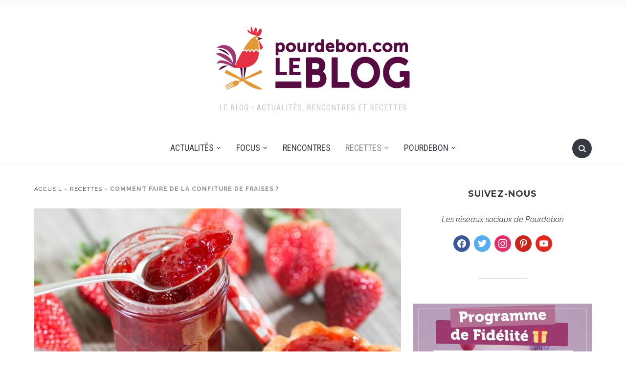

--- FILE ---
content_type: text/html; charset=UTF-8
request_url: https://blog.pourdebon.com/comment-faire-de-la-confiture-de-fraises/
body_size: 45281
content:
<!DOCTYPE html><html lang="fr-FR"><head><meta charset="UTF-8"><meta name="viewport" content="width=device-width, initial-scale=1.0"><link rel="profile" href="http://gmpg.org/xfn/11"><link rel="pingback" href="https://blog.pourdebon.com/xmlrpc.php"><link rel="preload" as="font" href="https://blog.pourdebon.com/wp-content/themes/foodica/fonts/foodica.ttf" type="font/ttf" crossorigin><meta name='robots' content='index, follow, max-image-preview:large, max-snippet:-1, max-video-preview:-1' /> <script defer id="cookieyes" type="text/javascript" src="https://cdn-cookieyes.com/client_data/8b43e09246a4a928c36f1c26/script.js"></script> <!-- This site is optimized with the Yoast SEO plugin v26.7 - https://yoast.com/wordpress/plugins/seo/ --><link media="all" href="https://blog.pourdebon.com/wp-content/cache/autoptimize/css/autoptimize_438f5e80d121319d890e614274068780.css" rel="stylesheet"><title>Comment faire de la confiture de fraises ?</title><meta name="description" content="Si vous avez des fraises trop mûres ou abîmées, réaliser cette recette très facile de confiture de fraises maison !" /><link rel="canonical" href="https://blog.pourdebon.com/comment-faire-de-la-confiture-de-fraises/" /><meta property="og:locale" content="fr_FR" /><meta property="og:type" content="recipe" /><meta property="og:title" content="Comment faire de la confiture de fraises ?" /><meta property="og:description" content="Si vous avez des fraises trop mûres ou abîmées, réaliser cette recette très facile de confiture de fraises maison !" /><meta property="og:url" content="https://blog.pourdebon.com/comment-faire-de-la-confiture-de-fraises/" /><meta property="og:site_name" content="Blog Pourdebon" /><meta property="article:publisher" content="https://www.facebook.com/pourdeboncom/" /><meta property="article:published_time" content="2022-05-04T13:56:06+00:00" /><meta property="article:modified_time" content="2022-05-04T13:56:07+00:00" /><meta property="og:image" content="https://blog.pourdebon.com/wp-content/uploads/2022/05/Photos-pour-blog-largeur-40.jpg" /><meta property="og:image:width" content="1200" /><meta property="og:image:height" content="600" /><meta property="og:image:type" content="image/jpeg" /><meta name="author" content="Justine" /><meta name="twitter:card" content="summary_large_image" /><meta name="twitter:creator" content="@pourdebon_com" /><meta name="twitter:site" content="@pourdebon_com" /><meta name="twitter:label1" content="Écrit par" /><meta name="twitter:data1" content="Justine" /><meta name="twitter:label2" content="Durée de lecture estimée" /><meta name="twitter:data2" content="1 minute" /> <script type="application/ld+json" class="yoast-schema-graph">{"@context":"https://schema.org","@graph":[{"@type":"Article","@id":"https://blog.pourdebon.com/comment-faire-de-la-confiture-de-fraises/#article","isPartOf":{"@id":"https://blog.pourdebon.com/comment-faire-de-la-confiture-de-fraises/"},"author":{"name":"Justine","@id":"https://blog.pourdebon.com/#/schema/person/dc03c0e496dfdb0819b1b925c52a94c2"},"headline":"Comment faire de la confiture de fraises ?","datePublished":"2022-05-04T13:56:06+00:00","dateModified":"2022-05-04T13:56:07+00:00","wordCount":243,"commentCount":0,"publisher":{"@id":"https://blog.pourdebon.com/#organization"},"image":{"@id":"https://blog.pourdebon.com/comment-faire-de-la-confiture-de-fraises/#primaryimage"},"thumbnailUrl":"https://blog.pourdebon.com/wp-content/uploads/2022/05/Photos-pour-blog-largeur-40.jpg","articleSection":["Recettes"],"inLanguage":"fr-FR","potentialAction":[{"@type":"CommentAction","name":"Comment","target":["https://blog.pourdebon.com/comment-faire-de-la-confiture-de-fraises/#respond"]}]},{"@type":"WebPage","@id":"https://blog.pourdebon.com/comment-faire-de-la-confiture-de-fraises/","url":"https://blog.pourdebon.com/comment-faire-de-la-confiture-de-fraises/","name":"Comment faire de la confiture de fraises ?","isPartOf":{"@id":"https://blog.pourdebon.com/#website"},"primaryImageOfPage":{"@id":"https://blog.pourdebon.com/comment-faire-de-la-confiture-de-fraises/#primaryimage"},"image":{"@id":"https://blog.pourdebon.com/comment-faire-de-la-confiture-de-fraises/#primaryimage"},"thumbnailUrl":"https://blog.pourdebon.com/wp-content/uploads/2022/05/Photos-pour-blog-largeur-40.jpg","datePublished":"2022-05-04T13:56:06+00:00","dateModified":"2022-05-04T13:56:07+00:00","description":"Si vous avez des fraises trop mûres ou abîmées, réaliser cette recette très facile de confiture de fraises maison !","breadcrumb":{"@id":"https://blog.pourdebon.com/comment-faire-de-la-confiture-de-fraises/#breadcrumb"},"inLanguage":"fr-FR","potentialAction":[{"@type":"ReadAction","target":["https://blog.pourdebon.com/comment-faire-de-la-confiture-de-fraises/"]}]},{"@type":"ImageObject","inLanguage":"fr-FR","@id":"https://blog.pourdebon.com/comment-faire-de-la-confiture-de-fraises/#primaryimage","url":"https://blog.pourdebon.com/wp-content/uploads/2022/05/Photos-pour-blog-largeur-40.jpg","contentUrl":"https://blog.pourdebon.com/wp-content/uploads/2022/05/Photos-pour-blog-largeur-40.jpg","width":1200,"height":600,"caption":"Confiture de fraises"},{"@type":"BreadcrumbList","@id":"https://blog.pourdebon.com/comment-faire-de-la-confiture-de-fraises/#breadcrumb","itemListElement":[{"@type":"ListItem","position":1,"name":"Accueil","item":"https://blog.pourdebon.com/"},{"@type":"ListItem","position":2,"name":"Recettes","item":"https://blog.pourdebon.com/pourdebon/recettes/"},{"@type":"ListItem","position":3,"name":"Comment faire de la confiture de fraises ?"}]},{"@type":"WebSite","@id":"https://blog.pourdebon.com/#website","url":"https://blog.pourdebon.com/","name":"Blog Pourdebon","description":"Le Blog - Actualités, Rencontres et Recettes","publisher":{"@id":"https://blog.pourdebon.com/#organization"},"potentialAction":[{"@type":"SearchAction","target":{"@type":"EntryPoint","urlTemplate":"https://blog.pourdebon.com/?s={search_term_string}"},"query-input":{"@type":"PropertyValueSpecification","valueRequired":true,"valueName":"search_term_string"}}],"inLanguage":"fr-FR"},{"@type":"Organization","@id":"https://blog.pourdebon.com/#organization","name":"Pourdebon","url":"https://blog.pourdebon.com/","logo":{"@type":"ImageObject","inLanguage":"fr-FR","@id":"https://blog.pourdebon.com/#/schema/logo/image/","url":"https://blog.pourdebon.com/wp-content/uploads/2017/01/Logo_BlogPourdebon-400x150-transparent.png","contentUrl":"https://blog.pourdebon.com/wp-content/uploads/2017/01/Logo_BlogPourdebon-400x150-transparent.png","width":398,"height":150,"caption":"Pourdebon"},"image":{"@id":"https://blog.pourdebon.com/#/schema/logo/image/"},"sameAs":["https://www.facebook.com/pourdeboncom/","https://x.com/pourdebon_com","http://instagram.com/pourdebon","https://www.linkedin.com/company/pourdebon","https://fr.pinterest.com/pourdebon/","https://www.youtube.com/channel/UCT-F-6EZqLAzH-5k9ef0AfQ"]},{"@type":"Person","@id":"https://blog.pourdebon.com/#/schema/person/dc03c0e496dfdb0819b1b925c52a94c2","name":"Justine","image":{"@type":"ImageObject","inLanguage":"fr-FR","@id":"https://blog.pourdebon.com/#/schema/person/image/","url":"https://secure.gravatar.com/avatar/5b8748eeea106bbca26c918be878d2e8d233b29747e6035b9e05cd0af2c6d32d?s=96&d=mm&r=g","contentUrl":"https://secure.gravatar.com/avatar/5b8748eeea106bbca26c918be878d2e8d233b29747e6035b9e05cd0af2c6d32d?s=96&d=mm&r=g","caption":"Justine"},"url":"https://blog.pourdebon.com/author/justine/"},{"@type":"Recipe","name":"Confiture de fraises","author":{"@id":"https://blog.pourdebon.com/#/schema/person/dc03c0e496dfdb0819b1b925c52a94c2"},"description":"Découvrez comment faire votre confiture de fraise maison !","datePublished":"2022-05-04T15:56:06+00:00","image":["https://blog.pourdebon.com/wp-content/uploads/2022/05/image-recette-wp-500-X500-22.png","https://blog.pourdebon.com/wp-content/uploads/2022/05/image-recette-wp-500-X500-22-500x500.png","https://blog.pourdebon.com/wp-content/uploads/2022/05/image-recette-wp-500-X500-22-500x375.png","https://blog.pourdebon.com/wp-content/uploads/2022/05/image-recette-wp-500-X500-22-480x270.png"],"recipeYield":["4","4 personnes"],"prepTime":"PT15M","cookTime":"PT20M","recipeIngredient":["1 kilo de fraises","700 g de sucre","1  citron"],"recipeInstructions":[{"@type":"HowToStep","text":"Lavez et coupez les fraises en morceaux.","name":"Lavez et coupez les fraises en morceaux.","url":"https://blog.pourdebon.com/comment-faire-de-la-confiture-de-fraises/#wprm-recipe-20712-step-0-0"},{"@type":"HowToStep","text":"Dans un grand bol, alterner couche de fraise et couche de sucre (finir avec une couche de sucre). Couvrez et laissez reposer 24h au frais.","name":"Dans un grand bol, alterner couche de fraise et couche de sucre (finir avec une couche de sucre). Couvrez et laissez reposer 24h au frais.","url":"https://blog.pourdebon.com/comment-faire-de-la-confiture-de-fraises/#wprm-recipe-20712-step-0-1"},{"@type":"HowToStep","text":"Transvasez les fraises et le sucre dans une très grande marmite, ajoutez le jus du citron.","name":"Transvasez les fraises et le sucre dans une très grande marmite, ajoutez le jus du citron.","url":"https://blog.pourdebon.com/comment-faire-de-la-confiture-de-fraises/#wprm-recipe-20712-step-0-2"},{"@type":"HowToStep","text":"Portez à ébullition le mélange pendant 15 à 20 min, restez bien devant la marmite pour surveiller la cuisson.","name":"Portez à ébullition le mélange pendant 15 à 20 min, restez bien devant la marmite pour surveiller la cuisson.","url":"https://blog.pourdebon.com/comment-faire-de-la-confiture-de-fraises/#wprm-recipe-20712-step-0-3"},{"@type":"HowToStep","text":"À l&#39;aide d&#39;une écumoire, retirez l&#39;écume qui se trouve à la surface.","name":"À l&#39;aide d&#39;une écumoire, retirez l&#39;écume qui se trouve à la surface.","url":"https://blog.pourdebon.com/comment-faire-de-la-confiture-de-fraises/#wprm-recipe-20712-step-0-4"},{"@type":"HowToStep","text":"Arrêtez l&#39;ébullition et verser la préparation encore chaude dans vos pots.","name":"Arrêtez l&#39;ébullition et verser la préparation encore chaude dans vos pots.","url":"https://blog.pourdebon.com/comment-faire-de-la-confiture-de-fraises/#wprm-recipe-20712-step-0-5"},{"@type":"HowToStep","text":"Fermez bien vos pots puis mettez-les à l&#39;envers pour les refroidir.","name":"Fermez bien vos pots puis mettez-les à l&#39;envers pour les refroidir.","url":"https://blog.pourdebon.com/comment-faire-de-la-confiture-de-fraises/#wprm-recipe-20712-step-0-6"},{"@type":"HowToStep","text":"Une fois refroidis, conservez vos pots à l&#39;abri de la lumière et dégustez !","name":"Une fois refroidis, conservez vos pots à l&#39;abri de la lumière et dégustez !","url":"https://blog.pourdebon.com/comment-faire-de-la-confiture-de-fraises/#wprm-recipe-20712-step-0-7"}],"aggregateRating":{"@type":"AggregateRating","ratingValue":"3.67","ratingCount":"3"},"recipeCategory":["Breakfast","petit-déjeuner"],"@id":"https://blog.pourdebon.com/comment-faire-de-la-confiture-de-fraises/#recipe","isPartOf":{"@id":"https://blog.pourdebon.com/comment-faire-de-la-confiture-de-fraises/#article"},"mainEntityOfPage":"https://blog.pourdebon.com/comment-faire-de-la-confiture-de-fraises/"},false]}</script> <!-- / Yoast SEO plugin. --><link rel='dns-prefetch' href='//ajax.googleapis.com' /><link rel='dns-prefetch' href='//www.google.com' /><link rel='dns-prefetch' href='//secure.gravatar.com' /><link rel='dns-prefetch' href='//www.googletagmanager.com' /><link rel='dns-prefetch' href='//stats.wp.com' /><link rel='dns-prefetch' href='//fonts.googleapis.com' /><link rel='dns-prefetch' href='//secure.rating-widget.com' /><link rel='dns-prefetch' href='//pagead2.googlesyndication.com' /><link rel="alternate" type="application/rss+xml" title="Blog Pourdebon &raquo; Flux" href="http://feeds.feedburner.com/BlogPourdebon" /><link rel="alternate" type="application/rss+xml" title="Blog Pourdebon &raquo; Flux des commentaires" href="https://blog.pourdebon.com/comments/feed/" /><link rel="alternate" type="application/rss+xml" title="Blog Pourdebon &raquo; Comment faire de la confiture de fraises ? Flux des commentaires" href="https://blog.pourdebon.com/comment-faire-de-la-confiture-de-fraises/feed/" /> <script defer src="[data-uri]"></script><script defer src="[data-uri]"></script> <link rel='stylesheet' id='foodica-google-fonts-css' href='https://fonts.googleapis.com/css?family=Raleway%3Aregular%2C500%2C700%2C700i%2Citalic%7CInter%3Aregular%2C600%7CRoboto+Condensed%3Aregular%2C700%7CMontserrat%3Aregular%2C500%2C600%2C700&#038;subset=latin&#038;display=swap&#038;ver=6.8.3' type='text/css' media='all' /><link rel='stylesheet' id='rw_toprated-css' href='https://secure.rating-widget.com/css/wordpress/toprated.css?ck=Y2026M01D14&#038;ver=3.2.4' type='text/css' media='all' /><link rel='stylesheet' id='rw_recommendations-css' href='https://secure.rating-widget.com/css/widget/recommendations.css?ck=Y2026M01D14&#038;ver=3.2.4' type='text/css' media='all' /><link rel='preload' as='font'  id='wpzoom-social-icons-font-socicon-woff2-css' href='https://blog.pourdebon.com/wp-content/plugins/social-icons-widget-by-wpzoom/assets/font/socicon.woff2?v=4.5.3'  type='font/woff2' crossorigin /> <script defer type="text/javascript" src="https://blog.pourdebon.com/wp-content/cache/autoptimize/js/autoptimize_single_a75f5bfdffc5c511598d1783f14d33cc.js?ver=6.8.3" id="constants_responsive_iframe-js"></script> <script type="text/javascript" src="https://blog.pourdebon.com/wp-includes/js/jquery/jquery.min.js?ver=3.7.1" id="jquery-core-js"></script> <script defer type="text/javascript" src="https://blog.pourdebon.com/wp-includes/js/jquery/jquery-migrate.min.js?ver=3.4.1" id="jquery-migrate-js"></script> <script defer type="text/javascript" src="https://blog.pourdebon.com/wp-content/cache/autoptimize/js/autoptimize_single_7473dfc836dcccaa7aa0a852f14c4da6.js?ver=6.8.3" id="responsive_iframe_patrickp-js"></script> <script defer type="text/javascript" src="https://blog.pourdebon.com/wp-content/plugins/all-in-one-schemaorg-rich-snippets/js/jquery.rating.min.js" id="jquery_rating-js"></script> <!-- Extrait de code de la balise Google (gtag.js) ajouté par Site Kit --> <!-- Extrait Google Analytics ajouté par Site Kit --> <script defer type="text/javascript" src="https://www.googletagmanager.com/gtag/js?id=GT-KVFKRLHN" id="google_gtagjs-js"></script> <script defer id="google_gtagjs-js-after" src="[data-uri]"></script> <link rel="https://api.w.org/" href="https://blog.pourdebon.com/wp-json/" /><link rel="alternate" title="JSON" type="application/json" href="https://blog.pourdebon.com/wp-json/wp/v2/posts/20694" /><link rel="EditURI" type="application/rsd+xml" title="RSD" href="https://blog.pourdebon.com/xmlrpc.php?rsd" /><meta name="generator" content="WordPress 6.8.3" /><link rel='shortlink' href='https://blog.pourdebon.com/?p=20694' /><link rel="alternate" title="oEmbed (JSON)" type="application/json+oembed" href="https://blog.pourdebon.com/wp-json/oembed/1.0/embed?url=https%3A%2F%2Fblog.pourdebon.com%2Fcomment-faire-de-la-confiture-de-fraises%2F" /><link rel="alternate" title="oEmbed (XML)" type="text/xml+oembed" href="https://blog.pourdebon.com/wp-json/oembed/1.0/embed?url=https%3A%2F%2Fblog.pourdebon.com%2Fcomment-faire-de-la-confiture-de-fraises%2F&#038;format=xml" /> <script defer src="[data-uri]"></script><meta name="generator" content="Site Kit by Google 1.170.0" /> <!-- WPZOOM Theme / Framework --><meta name="generator" content="Foodica 4.1.12" /><meta name="generator" content="WPZOOM Framework 2.0.8" /> <!-- Begin Theme Custom CSS --> <!-- End Theme Custom CSS --> <!-- Balises Meta Google AdSense ajoutées par Site Kit --><meta name="google-adsense-platform-account" content="ca-host-pub-2644536267352236"><meta name="google-adsense-platform-domain" content="sitekit.withgoogle.com"> <!-- Fin des balises Meta End Google AdSense ajoutées par Site Kit --> <!-- Extrait Google AdSense ajouté par Site Kit --> <script type="text/javascript" async="async" src="https://pagead2.googlesyndication.com/pagead/js/adsbygoogle.js?client=ca-pub-5764488129605951&amp;host=ca-host-pub-2644536267352236" crossorigin="anonymous"></script> <!-- End Google AdSense snippet added by Site Kit --><link rel="icon" href="https://blog.pourdebon.com/wp-content/uploads/2016/11/cropped-cropped-logo-pdb-150-32x32.png" sizes="32x32" /><link rel="icon" href="https://blog.pourdebon.com/wp-content/uploads/2016/11/cropped-cropped-logo-pdb-150-192x192.png" sizes="192x192" /><link rel="apple-touch-icon" href="https://blog.pourdebon.com/wp-content/uploads/2016/11/cropped-cropped-logo-pdb-150-180x180.png" /><meta name="msapplication-TileImage" content="https://blog.pourdebon.com/wp-content/uploads/2016/11/cropped-cropped-logo-pdb-150-270x270.png" /></head><body class="wp-singular post-template-default single single-post postid-20694 single-format-standard wp-custom-logo wp-theme-foodica"><div class="page-wrap"><header class="site-header wpz_header_layout_compact"><nav class="top-navbar" role="navigation"><div class="inner-wrap"><div class="header_social"></div><div id="navbar-top"></div><!-- #navbar-top --></div><!-- ./inner-wrap --></nav><!-- .navbar --><div class="clear"></div><div class="inner-wrap logo_wrapper_main"><div class="navbar-header"><div class="navbar-brand-wpz"  style="max-width:398px"><a href="https://blog.pourdebon.com/" class="custom-logo-link" rel="home" itemprop="url"><img width="398" height="150" src="https://blog.pourdebon.com/wp-content/uploads/2017/01/Logo_BlogPourdebon-400x150-transparent.png" class="custom-logo no-lazyload no-lazy a3-notlazy" alt="Blog Pourdebon" itemprop="logo" decoding="async" fetchpriority="high" srcset="https://blog.pourdebon.com/wp-content/uploads/2017/01/Logo_BlogPourdebon-400x150-transparent.png 398w, https://blog.pourdebon.com/wp-content/uploads/2017/01/Logo_BlogPourdebon-400x150-transparent-300x113.png 300w, https://blog.pourdebon.com/wp-content/uploads/2017/01/Logo_BlogPourdebon-400x150-transparent-146x55.png 146w" sizes="(max-width: 398px) 100vw, 398px" data-attachment-id="5760" data-permalink="https://blog.pourdebon.com/logo_blogpourdebon-400x150-transparent/" data-orig-file="https://blog.pourdebon.com/wp-content/uploads/2017/01/Logo_BlogPourdebon-400x150-transparent.png" data-orig-size="398,150" data-comments-opened="1" data-image-meta="{&quot;aperture&quot;:&quot;0&quot;,&quot;credit&quot;:&quot;&quot;,&quot;camera&quot;:&quot;&quot;,&quot;caption&quot;:&quot;&quot;,&quot;created_timestamp&quot;:&quot;0&quot;,&quot;copyright&quot;:&quot;&quot;,&quot;focal_length&quot;:&quot;0&quot;,&quot;iso&quot;:&quot;0&quot;,&quot;shutter_speed&quot;:&quot;0&quot;,&quot;title&quot;:&quot;&quot;,&quot;orientation&quot;:&quot;0&quot;}" data-image-title="Blog Pourdebon" data-image-description="" data-image-caption="" data-medium-file="https://blog.pourdebon.com/wp-content/uploads/2017/01/Logo_BlogPourdebon-400x150-transparent-300x113.png" data-large-file="https://blog.pourdebon.com/wp-content/uploads/2017/01/Logo_BlogPourdebon-400x150-transparent.png" /></a><p class="tagline">Le Blog - Actualités, Rencontres et Recettes</p></div></div><div id="sb-search" class="sb-search"><form method="get" id="searchform" action="https://blog.pourdebon.com/"> <input type="search" class="sb-search-input" placeholder="Tapez ici votre recherche..."  name="s" id="s" /> <input type="submit" id="searchsubmit" class="sb-search-submit" value="Rechercher" /> <span class="sb-icon-search"></span></form></div><div class="navbar-header-compact"><div id="menu-main-slide_compact" class="menu-main-menu-container"><ul id="menu-main-menu" class="menu"><li id="menu-item-5548" class="menu-item menu-item-type-taxonomy menu-item-object-category menu-item-has-children menu-item-5548"><a href="https://blog.pourdebon.com/pourdebon/actualites/">Actualités</a><ul class="sub-menu"><li id="menu-item-43269" class="menu-item menu-item-type-taxonomy menu-item-object-category menu-item-43269"><a href="https://blog.pourdebon.com/pourdebon/actualites/partenariats/">Partenariats</a></li><li id="menu-item-43270" class="menu-item menu-item-type-taxonomy menu-item-object-category menu-item-43270"><a href="https://blog.pourdebon.com/pourdebon/actualites/pourdebonpro/">Pourdebon Pro</a></li></ul></li><li id="menu-item-6103" class="menu-item menu-item-type-taxonomy menu-item-object-category menu-item-has-children menu-item-6103"><a href="https://blog.pourdebon.com/pourdebon/focus/">Focus</a><ul class="sub-menu"><li id="menu-item-41984" class="menu-item menu-item-type-taxonomy menu-item-object-category menu-item-41984"><a href="https://blog.pourdebon.com/pourdebon/focus/aop-igp/">AOP / IGP</a></li><li id="menu-item-41982" class="menu-item menu-item-type-taxonomy menu-item-object-category menu-item-41982"><a href="https://blog.pourdebon.com/pourdebon/focus/metiers/">Métiers</a></li><li id="menu-item-43266" class="menu-item menu-item-type-taxonomy menu-item-object-category menu-item-43266"><a href="https://blog.pourdebon.com/pourdebon/focus/regions/">Régions</a></li><li id="menu-item-17863" class="menu-item menu-item-type-taxonomy menu-item-object-category menu-item-has-children menu-item-17863"><a href="https://blog.pourdebon.com/pourdebon/focus/viandes-volailles-exception/">Les viandes et volailles d&rsquo;exception</a><ul class="sub-menu"><li id="menu-item-17864" class="menu-item menu-item-type-taxonomy menu-item-object-category menu-item-has-children menu-item-17864"><a href="https://blog.pourdebon.com/pourdebon/focus/viandes-volailles-exception/viandes-exception/">Viandes d’exception</a><ul class="sub-menu"><li id="menu-item-17865" class="menu-item menu-item-type-taxonomy menu-item-object-category menu-item-has-children menu-item-17865"><a href="https://blog.pourdebon.com/pourdebon/focus/viandes-volailles-exception/viandes-exception/meilleures-races-boeuf/">Les meilleures races de bœuf</a><ul class="sub-menu"><li id="menu-item-17866" class="menu-item menu-item-type-taxonomy menu-item-object-category menu-item-17866"><a href="https://blog.pourdebon.com/pourdebon/focus/viandes-volailles-exception/viandes-exception/meilleures-races-boeuf/meilleures-races-boeuf-francaises/">Les meilleures races françaises de bœuf</a></li><li id="menu-item-17869" class="menu-item menu-item-type-taxonomy menu-item-object-category menu-item-17869"><a href="https://blog.pourdebon.com/pourdebon/focus/viandes-volailles-exception/viandes-exception/meilleures-races-boeuf/meilleures-races-etrangeres/">les meilleures races étrangères de bœuf</a></li></ul></li><li id="menu-item-18083" class="menu-item menu-item-type-taxonomy menu-item-object-category menu-item-has-children menu-item-18083"><a href="https://blog.pourdebon.com/pourdebon/focus/viandes-volailles-exception/viandes-exception/viande-porc/">La viande de porc</a><ul class="sub-menu"><li id="menu-item-18084" class="menu-item menu-item-type-taxonomy menu-item-object-category menu-item-18084"><a href="https://blog.pourdebon.com/pourdebon/focus/viandes-volailles-exception/viandes-exception/viande-porc/meilleures-races-porc-france/">Les meilleures races de porc en France</a></li><li id="menu-item-18085" class="menu-item menu-item-type-taxonomy menu-item-object-category menu-item-18085"><a href="https://blog.pourdebon.com/pourdebon/focus/viandes-volailles-exception/viandes-exception/viande-porc/meilleures-races-porc-etrangeres/">Les meilleures races de porc étrangères</a></li></ul></li><li id="menu-item-18086" class="menu-item menu-item-type-taxonomy menu-item-object-category menu-item-18086"><a href="https://blog.pourdebon.com/pourdebon/focus/viandes-volailles-exception/viandes-exception/viande-veau/">La viande de veau</a></li><li id="menu-item-18081" class="menu-item menu-item-type-taxonomy menu-item-object-category menu-item-18081"><a href="https://blog.pourdebon.com/pourdebon/focus/viandes-volailles-exception/viandes-exception/viande-agneau/">La viande d&rsquo;agneau</a></li><li id="menu-item-18087" class="menu-item menu-item-type-taxonomy menu-item-object-category menu-item-18087"><a href="https://blog.pourdebon.com/pourdebon/focus/viandes-volailles-exception/viandes-exception/viande-exception-originales/">les viandes d&rsquo;exception originales</a></li></ul></li><li id="menu-item-17867" class="menu-item menu-item-type-taxonomy menu-item-object-category menu-item-17867"><a href="https://blog.pourdebon.com/pourdebon/focus/viandes-volailles-exception/volailles-exception/">Volailles d&rsquo;exception</a></li></ul></li><li id="menu-item-15242" class="menu-item menu-item-type-taxonomy menu-item-object-category menu-item-15242"><a href="https://blog.pourdebon.com/pourdebon/focus/comment-faire/">Comment faire ?</a></li><li id="menu-item-10025" class="menu-item menu-item-type-taxonomy menu-item-object-category menu-item-has-children menu-item-10025"><a href="https://blog.pourdebon.com/pourdebon/focus/produits-de-saison/">Fruits et légumes de Saison</a><ul class="sub-menu"><li id="menu-item-12021" class="menu-item menu-item-type-post_type menu-item-object-post menu-item-12021"><a href="https://blog.pourdebon.com/les-produits-de-saison-janvier/">Janvier</a></li><li id="menu-item-10023" class="menu-item menu-item-type-post_type menu-item-object-post menu-item-10023"><a href="https://blog.pourdebon.com/produits-de-saison-fevrier/">Février</a></li><li id="menu-item-10022" class="menu-item menu-item-type-post_type menu-item-object-post menu-item-10022"><a href="https://blog.pourdebon.com/produits-de-saison-mars/">Mars</a></li><li id="menu-item-12023" class="menu-item menu-item-type-post_type menu-item-object-post menu-item-12023"><a href="https://blog.pourdebon.com/les-produits-de-saison-avril/">Avril</a></li><li id="menu-item-10021" class="menu-item menu-item-type-post_type menu-item-object-post menu-item-10021"><a href="https://blog.pourdebon.com/produits-de-saison-mai/">Mai</a></li><li id="menu-item-12025" class="menu-item menu-item-type-post_type menu-item-object-post menu-item-12025"><a href="https://blog.pourdebon.com/produits-de-saison-juin/">Juin</a></li><li id="menu-item-10020" class="menu-item menu-item-type-post_type menu-item-object-post menu-item-10020"><a href="https://blog.pourdebon.com/les-produits-de-saison-juillet/">Juillet</a></li><li id="menu-item-12027" class="menu-item menu-item-type-post_type menu-item-object-post menu-item-12027"><a href="https://blog.pourdebon.com/produits-de-saison-aout/">Août</a></li><li id="menu-item-12028" class="menu-item menu-item-type-post_type menu-item-object-post menu-item-12028"><a href="https://blog.pourdebon.com/produits-de-saison-septembre/">Septembre</a></li><li id="menu-item-12029" class="menu-item menu-item-type-post_type menu-item-object-post menu-item-12029"><a href="https://blog.pourdebon.com/les-produits-de-saison-octobre/">Octobre</a></li><li id="menu-item-12030" class="menu-item menu-item-type-post_type menu-item-object-post menu-item-12030"><a href="https://blog.pourdebon.com/les-produits-de-saison-novembre/">Novembre</a></li><li id="menu-item-12022" class="menu-item menu-item-type-post_type menu-item-object-post menu-item-12022"><a href="https://blog.pourdebon.com/produits-decembre/">Décembre</a></li></ul></li></ul></li><li id="menu-item-5550" class="menu-item menu-item-type-taxonomy menu-item-object-category menu-item-5550"><a href="https://blog.pourdebon.com/pourdebon/rencontres/">Rencontres</a></li><li id="menu-item-5549" class="menu-item menu-item-type-taxonomy menu-item-object-category current-post-ancestor current-menu-parent current-post-parent menu-item-has-children menu-item-5549"><a href="https://blog.pourdebon.com/pourdebon/recettes/">Recettes</a><ul class="sub-menu"><li id="menu-item-41983" class="menu-item menu-item-type-taxonomy menu-item-object-category menu-item-41983"><a href="https://blog.pourdebon.com/pourdebon/recettes/cuisine-regionale/">Cuisine Régionale</a></li><li id="menu-item-27571" class="menu-item menu-item-type-taxonomy menu-item-object-category menu-item-27571"><a href="https://blog.pourdebon.com/pourdebon/recettes/menus-de-la-semaine/">Menus de la semaine</a></li><li id="menu-item-5551" class="menu-item menu-item-type-taxonomy menu-item-object-category menu-item-has-children menu-item-5551"><a href="https://blog.pourdebon.com/pourdebon/recettes/salees/">Recettes Salées</a><ul class="sub-menu"><li id="menu-item-7496" class="menu-item menu-item-type-taxonomy menu-item-object-category menu-item-7496"><a href="https://blog.pourdebon.com/pourdebon/recettes/salees/poissons/">Poissons</a></li><li id="menu-item-7498" class="menu-item menu-item-type-taxonomy menu-item-object-category menu-item-7498"><a href="https://blog.pourdebon.com/pourdebon/recettes/salees/croquilles-crustaces/">Coquillages et crustacés</a></li><li id="menu-item-7499" class="menu-item menu-item-type-taxonomy menu-item-object-category menu-item-7499"><a href="https://blog.pourdebon.com/pourdebon/recettes/salees/viandes/">Viandes</a></li><li id="menu-item-7497" class="menu-item menu-item-type-taxonomy menu-item-object-category menu-item-7497"><a href="https://blog.pourdebon.com/pourdebon/recettes/salees/charcuteries/">Charcuteries</a></li><li id="menu-item-7500" class="menu-item menu-item-type-taxonomy menu-item-object-category menu-item-7500"><a href="https://blog.pourdebon.com/pourdebon/recettes/salees/fromages-2/">Fromages</a></li><li id="menu-item-28266" class="menu-item menu-item-type-taxonomy menu-item-object-category menu-item-28266"><a href="https://blog.pourdebon.com/pourdebon/recettes/salees/recettes-vegetariennes/">Recettes végétariennes</a></li><li id="menu-item-28265" class="menu-item menu-item-type-taxonomy menu-item-object-category menu-item-28265"><a href="https://blog.pourdebon.com/pourdebon/recettes/salees/recettes-vegetaliennes/">Recettes végétaliennes</a></li></ul></li><li id="menu-item-5552" class="menu-item menu-item-type-taxonomy menu-item-object-category menu-item-5552"><a href="https://blog.pourdebon.com/pourdebon/recettes/sucrees/">Recettes Sucrées</a></li><li id="menu-item-7561" class="menu-item menu-item-type-taxonomy menu-item-object-category menu-item-7561"><a href="https://blog.pourdebon.com/pourdebon/recettes/cuisinons-pourdebon/">Cuisinons Pourdebon</a></li></ul></li><li id="menu-item-5503" class="menu-item menu-item-type-custom menu-item-object-custom menu-item-has-children menu-item-5503"><a href="https://www.pourdebon.com/fr">Pourdebon</a><ul class="sub-menu"><li id="menu-item-5539" class="menu-item menu-item-type-custom menu-item-object-custom menu-item-5539"><a href="https://www.pourdebon.com/bouchers-c59">Viandes</a></li><li id="menu-item-5540" class="menu-item menu-item-type-custom menu-item-object-custom menu-item-5540"><a href="https://www.pourdebon.com/charcutiers-c4">Charcuteries</a></li><li id="menu-item-5541" class="menu-item menu-item-type-custom menu-item-object-custom menu-item-5541"><a href="https://www.pourdebon.com/boissons-c60">Boissons</a></li><li id="menu-item-5542" class="menu-item menu-item-type-custom menu-item-object-custom menu-item-5542"><a href="https://www.pourdebon.com/epicerie-sucree-c20">Epicerie sucrée</a></li><li id="menu-item-5543" class="menu-item menu-item-type-custom menu-item-object-custom menu-item-5543"><a href="https://www.pourdebon.com/fromagers-et-cremiers-c2">Fromages</a></li><li id="menu-item-5545" class="menu-item menu-item-type-custom menu-item-object-custom menu-item-5545"><a href="https://www.pourdebon.com/poissons-fruits-mer-c61">Poissons et Fruits de Mer</a></li><li id="menu-item-5544" class="menu-item menu-item-type-custom menu-item-object-custom menu-item-5544"><a href="https://www.pourdebon.com/plats-traiteurs-c10">Plats traiteurs</a></li><li id="menu-item-6239" class="menu-item menu-item-type-post_type menu-item-object-page menu-item-6239"><a href="https://blog.pourdebon.com/ils-nous-font-confiance/">Ils nous font confiance !</a></li></ul></li></ul></div></div></div><nav class="main-navbar" role="navigation"><div class="inner-wrap"><div id="sb-search" class="sb-search"><form method="get" id="searchform" action="https://blog.pourdebon.com/"> <input type="search" class="sb-search-input" placeholder="Tapez ici votre recherche..."  name="s" id="s" /> <input type="submit" id="searchsubmit" class="sb-search-submit" value="Rechercher" /> <span class="sb-icon-search"></span></form></div><div class="navbar-header-main"><div id="menu-main-slide" class="menu-main-menu-container"><ul id="menu-main-menu-1" class="menu"><li class="menu-item menu-item-type-taxonomy menu-item-object-category menu-item-has-children menu-item-5548"><a href="https://blog.pourdebon.com/pourdebon/actualites/">Actualités</a><ul class="sub-menu"><li class="menu-item menu-item-type-taxonomy menu-item-object-category menu-item-43269"><a href="https://blog.pourdebon.com/pourdebon/actualites/partenariats/">Partenariats</a></li><li class="menu-item menu-item-type-taxonomy menu-item-object-category menu-item-43270"><a href="https://blog.pourdebon.com/pourdebon/actualites/pourdebonpro/">Pourdebon Pro</a></li></ul></li><li class="menu-item menu-item-type-taxonomy menu-item-object-category menu-item-has-children menu-item-6103"><a href="https://blog.pourdebon.com/pourdebon/focus/">Focus</a><ul class="sub-menu"><li class="menu-item menu-item-type-taxonomy menu-item-object-category menu-item-41984"><a href="https://blog.pourdebon.com/pourdebon/focus/aop-igp/">AOP / IGP</a></li><li class="menu-item menu-item-type-taxonomy menu-item-object-category menu-item-41982"><a href="https://blog.pourdebon.com/pourdebon/focus/metiers/">Métiers</a></li><li class="menu-item menu-item-type-taxonomy menu-item-object-category menu-item-43266"><a href="https://blog.pourdebon.com/pourdebon/focus/regions/">Régions</a></li><li class="menu-item menu-item-type-taxonomy menu-item-object-category menu-item-has-children menu-item-17863"><a href="https://blog.pourdebon.com/pourdebon/focus/viandes-volailles-exception/">Les viandes et volailles d&rsquo;exception</a><ul class="sub-menu"><li class="menu-item menu-item-type-taxonomy menu-item-object-category menu-item-has-children menu-item-17864"><a href="https://blog.pourdebon.com/pourdebon/focus/viandes-volailles-exception/viandes-exception/">Viandes d’exception</a><ul class="sub-menu"><li class="menu-item menu-item-type-taxonomy menu-item-object-category menu-item-has-children menu-item-17865"><a href="https://blog.pourdebon.com/pourdebon/focus/viandes-volailles-exception/viandes-exception/meilleures-races-boeuf/">Les meilleures races de bœuf</a><ul class="sub-menu"><li class="menu-item menu-item-type-taxonomy menu-item-object-category menu-item-17866"><a href="https://blog.pourdebon.com/pourdebon/focus/viandes-volailles-exception/viandes-exception/meilleures-races-boeuf/meilleures-races-boeuf-francaises/">Les meilleures races françaises de bœuf</a></li><li class="menu-item menu-item-type-taxonomy menu-item-object-category menu-item-17869"><a href="https://blog.pourdebon.com/pourdebon/focus/viandes-volailles-exception/viandes-exception/meilleures-races-boeuf/meilleures-races-etrangeres/">les meilleures races étrangères de bœuf</a></li></ul></li><li class="menu-item menu-item-type-taxonomy menu-item-object-category menu-item-has-children menu-item-18083"><a href="https://blog.pourdebon.com/pourdebon/focus/viandes-volailles-exception/viandes-exception/viande-porc/">La viande de porc</a><ul class="sub-menu"><li class="menu-item menu-item-type-taxonomy menu-item-object-category menu-item-18084"><a href="https://blog.pourdebon.com/pourdebon/focus/viandes-volailles-exception/viandes-exception/viande-porc/meilleures-races-porc-france/">Les meilleures races de porc en France</a></li><li class="menu-item menu-item-type-taxonomy menu-item-object-category menu-item-18085"><a href="https://blog.pourdebon.com/pourdebon/focus/viandes-volailles-exception/viandes-exception/viande-porc/meilleures-races-porc-etrangeres/">Les meilleures races de porc étrangères</a></li></ul></li><li class="menu-item menu-item-type-taxonomy menu-item-object-category menu-item-18086"><a href="https://blog.pourdebon.com/pourdebon/focus/viandes-volailles-exception/viandes-exception/viande-veau/">La viande de veau</a></li><li class="menu-item menu-item-type-taxonomy menu-item-object-category menu-item-18081"><a href="https://blog.pourdebon.com/pourdebon/focus/viandes-volailles-exception/viandes-exception/viande-agneau/">La viande d&rsquo;agneau</a></li><li class="menu-item menu-item-type-taxonomy menu-item-object-category menu-item-18087"><a href="https://blog.pourdebon.com/pourdebon/focus/viandes-volailles-exception/viandes-exception/viande-exception-originales/">les viandes d&rsquo;exception originales</a></li></ul></li><li class="menu-item menu-item-type-taxonomy menu-item-object-category menu-item-17867"><a href="https://blog.pourdebon.com/pourdebon/focus/viandes-volailles-exception/volailles-exception/">Volailles d&rsquo;exception</a></li></ul></li><li class="menu-item menu-item-type-taxonomy menu-item-object-category menu-item-15242"><a href="https://blog.pourdebon.com/pourdebon/focus/comment-faire/">Comment faire ?</a></li><li class="menu-item menu-item-type-taxonomy menu-item-object-category menu-item-has-children menu-item-10025"><a href="https://blog.pourdebon.com/pourdebon/focus/produits-de-saison/">Fruits et légumes de Saison</a><ul class="sub-menu"><li class="menu-item menu-item-type-post_type menu-item-object-post menu-item-12021"><a href="https://blog.pourdebon.com/les-produits-de-saison-janvier/">Janvier</a></li><li class="menu-item menu-item-type-post_type menu-item-object-post menu-item-10023"><a href="https://blog.pourdebon.com/produits-de-saison-fevrier/">Février</a></li><li class="menu-item menu-item-type-post_type menu-item-object-post menu-item-10022"><a href="https://blog.pourdebon.com/produits-de-saison-mars/">Mars</a></li><li class="menu-item menu-item-type-post_type menu-item-object-post menu-item-12023"><a href="https://blog.pourdebon.com/les-produits-de-saison-avril/">Avril</a></li><li class="menu-item menu-item-type-post_type menu-item-object-post menu-item-10021"><a href="https://blog.pourdebon.com/produits-de-saison-mai/">Mai</a></li><li class="menu-item menu-item-type-post_type menu-item-object-post menu-item-12025"><a href="https://blog.pourdebon.com/produits-de-saison-juin/">Juin</a></li><li class="menu-item menu-item-type-post_type menu-item-object-post menu-item-10020"><a href="https://blog.pourdebon.com/les-produits-de-saison-juillet/">Juillet</a></li><li class="menu-item menu-item-type-post_type menu-item-object-post menu-item-12027"><a href="https://blog.pourdebon.com/produits-de-saison-aout/">Août</a></li><li class="menu-item menu-item-type-post_type menu-item-object-post menu-item-12028"><a href="https://blog.pourdebon.com/produits-de-saison-septembre/">Septembre</a></li><li class="menu-item menu-item-type-post_type menu-item-object-post menu-item-12029"><a href="https://blog.pourdebon.com/les-produits-de-saison-octobre/">Octobre</a></li><li class="menu-item menu-item-type-post_type menu-item-object-post menu-item-12030"><a href="https://blog.pourdebon.com/les-produits-de-saison-novembre/">Novembre</a></li><li class="menu-item menu-item-type-post_type menu-item-object-post menu-item-12022"><a href="https://blog.pourdebon.com/produits-decembre/">Décembre</a></li></ul></li></ul></li><li class="menu-item menu-item-type-taxonomy menu-item-object-category menu-item-5550"><a href="https://blog.pourdebon.com/pourdebon/rencontres/">Rencontres</a></li><li class="menu-item menu-item-type-taxonomy menu-item-object-category current-post-ancestor current-menu-parent current-post-parent menu-item-has-children menu-item-5549"><a href="https://blog.pourdebon.com/pourdebon/recettes/">Recettes</a><ul class="sub-menu"><li class="menu-item menu-item-type-taxonomy menu-item-object-category menu-item-41983"><a href="https://blog.pourdebon.com/pourdebon/recettes/cuisine-regionale/">Cuisine Régionale</a></li><li class="menu-item menu-item-type-taxonomy menu-item-object-category menu-item-27571"><a href="https://blog.pourdebon.com/pourdebon/recettes/menus-de-la-semaine/">Menus de la semaine</a></li><li class="menu-item menu-item-type-taxonomy menu-item-object-category menu-item-has-children menu-item-5551"><a href="https://blog.pourdebon.com/pourdebon/recettes/salees/">Recettes Salées</a><ul class="sub-menu"><li class="menu-item menu-item-type-taxonomy menu-item-object-category menu-item-7496"><a href="https://blog.pourdebon.com/pourdebon/recettes/salees/poissons/">Poissons</a></li><li class="menu-item menu-item-type-taxonomy menu-item-object-category menu-item-7498"><a href="https://blog.pourdebon.com/pourdebon/recettes/salees/croquilles-crustaces/">Coquillages et crustacés</a></li><li class="menu-item menu-item-type-taxonomy menu-item-object-category menu-item-7499"><a href="https://blog.pourdebon.com/pourdebon/recettes/salees/viandes/">Viandes</a></li><li class="menu-item menu-item-type-taxonomy menu-item-object-category menu-item-7497"><a href="https://blog.pourdebon.com/pourdebon/recettes/salees/charcuteries/">Charcuteries</a></li><li class="menu-item menu-item-type-taxonomy menu-item-object-category menu-item-7500"><a href="https://blog.pourdebon.com/pourdebon/recettes/salees/fromages-2/">Fromages</a></li><li class="menu-item menu-item-type-taxonomy menu-item-object-category menu-item-28266"><a href="https://blog.pourdebon.com/pourdebon/recettes/salees/recettes-vegetariennes/">Recettes végétariennes</a></li><li class="menu-item menu-item-type-taxonomy menu-item-object-category menu-item-28265"><a href="https://blog.pourdebon.com/pourdebon/recettes/salees/recettes-vegetaliennes/">Recettes végétaliennes</a></li></ul></li><li class="menu-item menu-item-type-taxonomy menu-item-object-category menu-item-5552"><a href="https://blog.pourdebon.com/pourdebon/recettes/sucrees/">Recettes Sucrées</a></li><li class="menu-item menu-item-type-taxonomy menu-item-object-category menu-item-7561"><a href="https://blog.pourdebon.com/pourdebon/recettes/cuisinons-pourdebon/">Cuisinons Pourdebon</a></li></ul></li><li class="menu-item menu-item-type-custom menu-item-object-custom menu-item-has-children menu-item-5503"><a href="https://www.pourdebon.com/fr">Pourdebon</a><ul class="sub-menu"><li class="menu-item menu-item-type-custom menu-item-object-custom menu-item-5539"><a href="https://www.pourdebon.com/bouchers-c59">Viandes</a></li><li class="menu-item menu-item-type-custom menu-item-object-custom menu-item-5540"><a href="https://www.pourdebon.com/charcutiers-c4">Charcuteries</a></li><li class="menu-item menu-item-type-custom menu-item-object-custom menu-item-5541"><a href="https://www.pourdebon.com/boissons-c60">Boissons</a></li><li class="menu-item menu-item-type-custom menu-item-object-custom menu-item-5542"><a href="https://www.pourdebon.com/epicerie-sucree-c20">Epicerie sucrée</a></li><li class="menu-item menu-item-type-custom menu-item-object-custom menu-item-5543"><a href="https://www.pourdebon.com/fromagers-et-cremiers-c2">Fromages</a></li><li class="menu-item menu-item-type-custom menu-item-object-custom menu-item-5545"><a href="https://www.pourdebon.com/poissons-fruits-mer-c61">Poissons et Fruits de Mer</a></li><li class="menu-item menu-item-type-custom menu-item-object-custom menu-item-5544"><a href="https://www.pourdebon.com/plats-traiteurs-c10">Plats traiteurs</a></li><li class="menu-item menu-item-type-post_type menu-item-object-page menu-item-6239"><a href="https://blog.pourdebon.com/ils-nous-font-confiance/">Ils nous font confiance !</a></li></ul></li></ul></div></div><div id="navbar-main"><div class="menu-main-menu-container"><ul id="menu-main-menu-2" class="navbar-wpz dropdown sf-menu"><li class="menu-item menu-item-type-taxonomy menu-item-object-category menu-item-has-children menu-item-5548"><a href="https://blog.pourdebon.com/pourdebon/actualites/">Actualités</a><ul class="sub-menu"><li class="menu-item menu-item-type-taxonomy menu-item-object-category menu-item-43269"><a href="https://blog.pourdebon.com/pourdebon/actualites/partenariats/">Partenariats</a></li><li class="menu-item menu-item-type-taxonomy menu-item-object-category menu-item-43270"><a href="https://blog.pourdebon.com/pourdebon/actualites/pourdebonpro/">Pourdebon Pro</a></li></ul></li><li class="menu-item menu-item-type-taxonomy menu-item-object-category menu-item-has-children menu-item-6103"><a href="https://blog.pourdebon.com/pourdebon/focus/">Focus</a><ul class="sub-menu"><li class="menu-item menu-item-type-taxonomy menu-item-object-category menu-item-41984"><a href="https://blog.pourdebon.com/pourdebon/focus/aop-igp/">AOP / IGP</a></li><li class="menu-item menu-item-type-taxonomy menu-item-object-category menu-item-41982"><a href="https://blog.pourdebon.com/pourdebon/focus/metiers/">Métiers</a></li><li class="menu-item menu-item-type-taxonomy menu-item-object-category menu-item-43266"><a href="https://blog.pourdebon.com/pourdebon/focus/regions/">Régions</a></li><li class="menu-item menu-item-type-taxonomy menu-item-object-category menu-item-has-children menu-item-17863"><a href="https://blog.pourdebon.com/pourdebon/focus/viandes-volailles-exception/">Les viandes et volailles d&rsquo;exception</a><ul class="sub-menu"><li class="menu-item menu-item-type-taxonomy menu-item-object-category menu-item-has-children menu-item-17864"><a href="https://blog.pourdebon.com/pourdebon/focus/viandes-volailles-exception/viandes-exception/">Viandes d’exception</a><ul class="sub-menu"><li class="menu-item menu-item-type-taxonomy menu-item-object-category menu-item-has-children menu-item-17865"><a href="https://blog.pourdebon.com/pourdebon/focus/viandes-volailles-exception/viandes-exception/meilleures-races-boeuf/">Les meilleures races de bœuf</a><ul class="sub-menu"><li class="menu-item menu-item-type-taxonomy menu-item-object-category menu-item-17866"><a href="https://blog.pourdebon.com/pourdebon/focus/viandes-volailles-exception/viandes-exception/meilleures-races-boeuf/meilleures-races-boeuf-francaises/">Les meilleures races françaises de bœuf</a></li><li class="menu-item menu-item-type-taxonomy menu-item-object-category menu-item-17869"><a href="https://blog.pourdebon.com/pourdebon/focus/viandes-volailles-exception/viandes-exception/meilleures-races-boeuf/meilleures-races-etrangeres/">les meilleures races étrangères de bœuf</a></li></ul></li><li class="menu-item menu-item-type-taxonomy menu-item-object-category menu-item-has-children menu-item-18083"><a href="https://blog.pourdebon.com/pourdebon/focus/viandes-volailles-exception/viandes-exception/viande-porc/">La viande de porc</a><ul class="sub-menu"><li class="menu-item menu-item-type-taxonomy menu-item-object-category menu-item-18084"><a href="https://blog.pourdebon.com/pourdebon/focus/viandes-volailles-exception/viandes-exception/viande-porc/meilleures-races-porc-france/">Les meilleures races de porc en France</a></li><li class="menu-item menu-item-type-taxonomy menu-item-object-category menu-item-18085"><a href="https://blog.pourdebon.com/pourdebon/focus/viandes-volailles-exception/viandes-exception/viande-porc/meilleures-races-porc-etrangeres/">Les meilleures races de porc étrangères</a></li></ul></li><li class="menu-item menu-item-type-taxonomy menu-item-object-category menu-item-18086"><a href="https://blog.pourdebon.com/pourdebon/focus/viandes-volailles-exception/viandes-exception/viande-veau/">La viande de veau</a></li><li class="menu-item menu-item-type-taxonomy menu-item-object-category menu-item-18081"><a href="https://blog.pourdebon.com/pourdebon/focus/viandes-volailles-exception/viandes-exception/viande-agneau/">La viande d&rsquo;agneau</a></li><li class="menu-item menu-item-type-taxonomy menu-item-object-category menu-item-18087"><a href="https://blog.pourdebon.com/pourdebon/focus/viandes-volailles-exception/viandes-exception/viande-exception-originales/">les viandes d&rsquo;exception originales</a></li></ul></li><li class="menu-item menu-item-type-taxonomy menu-item-object-category menu-item-17867"><a href="https://blog.pourdebon.com/pourdebon/focus/viandes-volailles-exception/volailles-exception/">Volailles d&rsquo;exception</a></li></ul></li><li class="menu-item menu-item-type-taxonomy menu-item-object-category menu-item-15242"><a href="https://blog.pourdebon.com/pourdebon/focus/comment-faire/">Comment faire ?</a></li><li class="menu-item menu-item-type-taxonomy menu-item-object-category menu-item-has-children menu-item-10025"><a href="https://blog.pourdebon.com/pourdebon/focus/produits-de-saison/">Fruits et légumes de Saison</a><ul class="sub-menu"><li class="menu-item menu-item-type-post_type menu-item-object-post menu-item-12021"><a href="https://blog.pourdebon.com/les-produits-de-saison-janvier/">Janvier</a></li><li class="menu-item menu-item-type-post_type menu-item-object-post menu-item-10023"><a href="https://blog.pourdebon.com/produits-de-saison-fevrier/">Février</a></li><li class="menu-item menu-item-type-post_type menu-item-object-post menu-item-10022"><a href="https://blog.pourdebon.com/produits-de-saison-mars/">Mars</a></li><li class="menu-item menu-item-type-post_type menu-item-object-post menu-item-12023"><a href="https://blog.pourdebon.com/les-produits-de-saison-avril/">Avril</a></li><li class="menu-item menu-item-type-post_type menu-item-object-post menu-item-10021"><a href="https://blog.pourdebon.com/produits-de-saison-mai/">Mai</a></li><li class="menu-item menu-item-type-post_type menu-item-object-post menu-item-12025"><a href="https://blog.pourdebon.com/produits-de-saison-juin/">Juin</a></li><li class="menu-item menu-item-type-post_type menu-item-object-post menu-item-10020"><a href="https://blog.pourdebon.com/les-produits-de-saison-juillet/">Juillet</a></li><li class="menu-item menu-item-type-post_type menu-item-object-post menu-item-12027"><a href="https://blog.pourdebon.com/produits-de-saison-aout/">Août</a></li><li class="menu-item menu-item-type-post_type menu-item-object-post menu-item-12028"><a href="https://blog.pourdebon.com/produits-de-saison-septembre/">Septembre</a></li><li class="menu-item menu-item-type-post_type menu-item-object-post menu-item-12029"><a href="https://blog.pourdebon.com/les-produits-de-saison-octobre/">Octobre</a></li><li class="menu-item menu-item-type-post_type menu-item-object-post menu-item-12030"><a href="https://blog.pourdebon.com/les-produits-de-saison-novembre/">Novembre</a></li><li class="menu-item menu-item-type-post_type menu-item-object-post menu-item-12022"><a href="https://blog.pourdebon.com/produits-decembre/">Décembre</a></li></ul></li></ul></li><li class="menu-item menu-item-type-taxonomy menu-item-object-category menu-item-5550"><a href="https://blog.pourdebon.com/pourdebon/rencontres/">Rencontres</a></li><li class="menu-item menu-item-type-taxonomy menu-item-object-category current-post-ancestor current-menu-parent current-post-parent menu-item-has-children menu-item-5549"><a href="https://blog.pourdebon.com/pourdebon/recettes/">Recettes</a><ul class="sub-menu"><li class="menu-item menu-item-type-taxonomy menu-item-object-category menu-item-41983"><a href="https://blog.pourdebon.com/pourdebon/recettes/cuisine-regionale/">Cuisine Régionale</a></li><li class="menu-item menu-item-type-taxonomy menu-item-object-category menu-item-27571"><a href="https://blog.pourdebon.com/pourdebon/recettes/menus-de-la-semaine/">Menus de la semaine</a></li><li class="menu-item menu-item-type-taxonomy menu-item-object-category menu-item-has-children menu-item-5551"><a href="https://blog.pourdebon.com/pourdebon/recettes/salees/">Recettes Salées</a><ul class="sub-menu"><li class="menu-item menu-item-type-taxonomy menu-item-object-category menu-item-7496"><a href="https://blog.pourdebon.com/pourdebon/recettes/salees/poissons/">Poissons</a></li><li class="menu-item menu-item-type-taxonomy menu-item-object-category menu-item-7498"><a href="https://blog.pourdebon.com/pourdebon/recettes/salees/croquilles-crustaces/">Coquillages et crustacés</a></li><li class="menu-item menu-item-type-taxonomy menu-item-object-category menu-item-7499"><a href="https://blog.pourdebon.com/pourdebon/recettes/salees/viandes/">Viandes</a></li><li class="menu-item menu-item-type-taxonomy menu-item-object-category menu-item-7497"><a href="https://blog.pourdebon.com/pourdebon/recettes/salees/charcuteries/">Charcuteries</a></li><li class="menu-item menu-item-type-taxonomy menu-item-object-category menu-item-7500"><a href="https://blog.pourdebon.com/pourdebon/recettes/salees/fromages-2/">Fromages</a></li><li class="menu-item menu-item-type-taxonomy menu-item-object-category menu-item-28266"><a href="https://blog.pourdebon.com/pourdebon/recettes/salees/recettes-vegetariennes/">Recettes végétariennes</a></li><li class="menu-item menu-item-type-taxonomy menu-item-object-category menu-item-28265"><a href="https://blog.pourdebon.com/pourdebon/recettes/salees/recettes-vegetaliennes/">Recettes végétaliennes</a></li></ul></li><li class="menu-item menu-item-type-taxonomy menu-item-object-category menu-item-5552"><a href="https://blog.pourdebon.com/pourdebon/recettes/sucrees/">Recettes Sucrées</a></li><li class="menu-item menu-item-type-taxonomy menu-item-object-category menu-item-7561"><a href="https://blog.pourdebon.com/pourdebon/recettes/cuisinons-pourdebon/">Cuisinons Pourdebon</a></li></ul></li><li class="menu-item menu-item-type-custom menu-item-object-custom menu-item-has-children menu-item-5503"><a href="https://www.pourdebon.com/fr">Pourdebon</a><ul class="sub-menu"><li class="menu-item menu-item-type-custom menu-item-object-custom menu-item-5539"><a href="https://www.pourdebon.com/bouchers-c59">Viandes</a></li><li class="menu-item menu-item-type-custom menu-item-object-custom menu-item-5540"><a href="https://www.pourdebon.com/charcutiers-c4">Charcuteries</a></li><li class="menu-item menu-item-type-custom menu-item-object-custom menu-item-5541"><a href="https://www.pourdebon.com/boissons-c60">Boissons</a></li><li class="menu-item menu-item-type-custom menu-item-object-custom menu-item-5542"><a href="https://www.pourdebon.com/epicerie-sucree-c20">Epicerie sucrée</a></li><li class="menu-item menu-item-type-custom menu-item-object-custom menu-item-5543"><a href="https://www.pourdebon.com/fromagers-et-cremiers-c2">Fromages</a></li><li class="menu-item menu-item-type-custom menu-item-object-custom menu-item-5545"><a href="https://www.pourdebon.com/poissons-fruits-mer-c61">Poissons et Fruits de Mer</a></li><li class="menu-item menu-item-type-custom menu-item-object-custom menu-item-5544"><a href="https://www.pourdebon.com/plats-traiteurs-c10">Plats traiteurs</a></li><li class="menu-item menu-item-type-post_type menu-item-object-page menu-item-6239"><a href="https://blog.pourdebon.com/ils-nous-font-confiance/">Ils nous font confiance !</a></li></ul></li></ul></div></div><!-- #navbar-main --></div><!-- ./inner-wrap --></nav><!-- .navbar --><div class="clear"></div></header><!-- .site-header --><div class="inner-wrap"><main id="main" class="site-main" role="main"><div class="content-area"><div class="wpz_breadcrumbs"><span><span><a href="https://blog.pourdebon.com/">Accueil</a></span> » <span><a href="https://blog.pourdebon.com/pourdebon/recettes/">Recettes</a></span> » <span class="breadcrumb_last" aria-current="page"><strong>Comment faire de la confiture de fraises ?</strong></span></span></div><article id="post-20694" class="post-20694 post type-post status-publish format-standard has-post-thumbnail hentry category-recettes"><div class="post-thumb"> <img width="750" height="375" src="https://blog.pourdebon.com/wp-content/uploads/2022/05/Photos-pour-blog-largeur-40-750x375.jpg" class="attachment-loop-large size-loop-large wp-post-image" alt="Confiture de fraises" decoding="async" srcset="https://blog.pourdebon.com/wp-content/uploads/2022/05/Photos-pour-blog-largeur-40-750x375.jpg 750w, https://blog.pourdebon.com/wp-content/uploads/2022/05/Photos-pour-blog-largeur-40-300x150.jpg 300w, https://blog.pourdebon.com/wp-content/uploads/2022/05/Photos-pour-blog-largeur-40-1024x512.jpg 1024w, https://blog.pourdebon.com/wp-content/uploads/2022/05/Photos-pour-blog-largeur-40-768x384.jpg 768w, https://blog.pourdebon.com/wp-content/uploads/2022/05/Photos-pour-blog-largeur-40-110x55.jpg 110w, https://blog.pourdebon.com/wp-content/uploads/2022/05/Photos-pour-blog-largeur-40.jpg 1200w" sizes="(max-width: 750px) 100vw, 750px" data-attachment-id="20715" data-permalink="https://blog.pourdebon.com/comment-faire-de-la-confiture-de-fraises/photos-pour-blog-largeur-40-3/" data-orig-file="https://blog.pourdebon.com/wp-content/uploads/2022/05/Photos-pour-blog-largeur-40.jpg" data-orig-size="1200,600" data-comments-opened="1" data-image-meta="{&quot;aperture&quot;:&quot;0&quot;,&quot;credit&quot;:&quot;&quot;,&quot;camera&quot;:&quot;&quot;,&quot;caption&quot;:&quot;&quot;,&quot;created_timestamp&quot;:&quot;0&quot;,&quot;copyright&quot;:&quot;&quot;,&quot;focal_length&quot;:&quot;0&quot;,&quot;iso&quot;:&quot;0&quot;,&quot;shutter_speed&quot;:&quot;0&quot;,&quot;title&quot;:&quot;&quot;,&quot;orientation&quot;:&quot;1&quot;}" data-image-title="Confiture de fraises" data-image-description="" data-image-caption="" data-medium-file="https://blog.pourdebon.com/wp-content/uploads/2022/05/Photos-pour-blog-largeur-40-300x150.jpg" data-large-file="https://blog.pourdebon.com/wp-content/uploads/2022/05/Photos-pour-blog-largeur-40-1024x512.jpg" /></div><header class="entry-header"><h1 class="entry-title fn">Comment faire de la confiture de fraises ?</h1><div class="entry-meta"> <span class="entry-author">Ecrit par <a href="https://blog.pourdebon.com/author/justine/" title="Articles par Justine" rel="author">Justine</a></span> <span class="entry-date">Publié le <time class="entry-date" datetime="2022-05-04T15:56:06+02:00">4 mai 2022</time> </span> <span class="entry-category">Dans <a href="https://blog.pourdebon.com/pourdebon/recettes/" rel="category tag">Recettes</a></span><div class="clear"></div></div></header><!-- .entry-header --><div class="entry-content"><p>Si malgré toutes <a href="https://blog.pourdebon.com/comment-conserver-des-fraises/">nos astuces</a>, vous vous retrouvez avec des fraises abîmées, ne les jetez pas ! Vous pouvez réaliser de délicieuses confitures de fraises parfaites pour vos tartines du matin ! Il faut tout d&rsquo;abord savoir comment faire de la confiture de fraises ! Vous allez voir la recette est <strong>très simple</strong> à réaliser et avec très peu d&rsquo;ingrédients.</p><div class="wp-block-buttons is-layout-flex wp-block-buttons-is-layout-flex"><div class="wp-block-button"><a class="wp-block-button__link has-white-color has-vivid-red-background-color has-text-color has-background" href="https://www.pourdebon.com/fraise-d282">Commandez vos fraises</a></div></div><div id="recipe"></div><div id="wprm-recipe-container-20712" class="wprm-recipe-container" data-recipe-id="20712" data-servings="4"><div class="wprm-recipe wprm-recipe-template-template-pourdebon"><div class="wprm-container-float-right"><div class="wprm-recipe-image wprm-block-image-rounded"><img decoding="async" style="border-width: 0px;border-style: solid;border-color: #666666;border-radius: 3px;" width="250" height="250" src="https://blog.pourdebon.com/wp-content/uploads/2022/05/image-recette-wp-500-X500-22-300x300.png" class="attachment-250x250 size-250x250" alt="Confiture de fraises recette" srcset="https://blog.pourdebon.com/wp-content/uploads/2022/05/image-recette-wp-500-X500-22-300x300.png 300w, https://blog.pourdebon.com/wp-content/uploads/2022/05/image-recette-wp-500-X500-22-150x150.png 150w, https://blog.pourdebon.com/wp-content/uploads/2022/05/image-recette-wp-500-X500-22-55x55.png 55w, https://blog.pourdebon.com/wp-content/uploads/2022/05/image-recette-wp-500-X500-22.png 500w, https://blog.pourdebon.com/wp-content/uploads/2022/05/image-recette-wp-500-X500-22-360x360.png 360w, https://blog.pourdebon.com/wp-content/uploads/2022/05/image-recette-wp-500-X500-22-100x100.png 100w" sizes="(max-width: 250px) 100vw, 250px" data-attachment-id="20714" data-permalink="https://blog.pourdebon.com/comment-faire-de-la-confiture-de-fraises/image-recette-wp-500-x500-22/" data-orig-file="https://blog.pourdebon.com/wp-content/uploads/2022/05/image-recette-wp-500-X500-22.png" data-orig-size="500,500" data-comments-opened="1" data-image-meta="{&quot;aperture&quot;:&quot;0&quot;,&quot;credit&quot;:&quot;&quot;,&quot;camera&quot;:&quot;&quot;,&quot;caption&quot;:&quot;&quot;,&quot;created_timestamp&quot;:&quot;0&quot;,&quot;copyright&quot;:&quot;&quot;,&quot;focal_length&quot;:&quot;0&quot;,&quot;iso&quot;:&quot;0&quot;,&quot;shutter_speed&quot;:&quot;0&quot;,&quot;title&quot;:&quot;&quot;,&quot;orientation&quot;:&quot;0&quot;}" data-image-title="Confiture de fraises recette" data-image-description="" data-image-caption="" data-medium-file="https://blog.pourdebon.com/wp-content/uploads/2022/05/image-recette-wp-500-X500-22-300x300.png" data-large-file="https://blog.pourdebon.com/wp-content/uploads/2022/05/image-recette-wp-500-X500-22.png" /></div></div><h2 class="wprm-recipe-name wprm-block-text-bold">Confiture de fraises</h2><div class="wprm-spacer"></div><div class="wprm-spacer"></div><div class="wprm-recipe-summary wprm-block-text-normal"><span style="display: block;">Découvrez comment faire votre confiture de fraise maison !</span></div><div class="wprm-spacer"></div> <svg xmlns="http://www.w3.org/2000/svg" width="0" height="0" style="display:block;width:0px;height:0px"><defs><linearGradient id="wprm-recipe-user-rating-0-33"><stop offset="0%" stop-opacity="1" /><stop offset="33%" stop-opacity="1" /><stop offset="33%" stop-opacity="0" /><stop offset="100%" stop-opacity="0" /></linearGradient></defs><defs><linearGradient id="wprm-recipe-user-rating-0-50"><stop offset="0%" stop-opacity="1" /><stop offset="50%" stop-opacity="1" /><stop offset="50%" stop-opacity="0" /><stop offset="100%" stop-opacity="0" /></linearGradient></defs><defs><linearGradient id="wprm-recipe-user-rating-0-66"><stop offset="0%" stop-opacity="1" /><stop offset="66%" stop-opacity="1" /><stop offset="66%" stop-opacity="0" /><stop offset="100%" stop-opacity="0" /></linearGradient></defs></svg><div id="wprm-recipe-user-rating-0" class="wprm-recipe-rating wprm-user-rating wprm-recipe-rating-inline wprm-user-rating-not-voted wprm-user-rating-allowed" data-recipe="20712" data-average="3.67" data-count="3" data-total="11" data-user="0" data-decimals="2"><span class="wprm-rating-star wprm-rating-star-1 wprm-rating-star-full" data-rating="1" data-color="#5A822B" role="button" tabindex="0" aria-label="Rate this recipe 1 out of 5 stars" onmouseenter="window.WPRecipeMaker.userRating.enter(this)" onfocus="window.WPRecipeMaker.userRating.enter(this)" onmouseleave="window.WPRecipeMaker.userRating.leave(this)" onblur="window.WPRecipeMaker.userRating.leave(this)" onclick="window.WPRecipeMaker.userRating.click(this, event)" onkeypress="window.WPRecipeMaker.userRating.click(this, event)" style="font-size: 1em;"><svg xmlns="http://www.w3.org/2000/svg" xmlns:xlink="http://www.w3.org/1999/xlink" x="0px" y="0px" width="16px" height="16px" viewBox="0 0 24 24"><g  transform="translate(0, 0)"><polygon fill="none" stroke="#5A822B" stroke-width="2" stroke-linecap="square" stroke-miterlimit="10" points="12,2.6 15,9 21.4,9 16.7,13.9 18.6,21.4 12,17.6 5.4,21.4 7.3,13.9 2.6,9 9,9 " stroke-linejoin="miter"/></g></svg></span><span class="wprm-rating-star wprm-rating-star-2 wprm-rating-star-full" data-rating="2" data-color="#5A822B" role="button" tabindex="0" aria-label="Rate this recipe 2 out of 5 stars" onmouseenter="window.WPRecipeMaker.userRating.enter(this)" onfocus="window.WPRecipeMaker.userRating.enter(this)" onmouseleave="window.WPRecipeMaker.userRating.leave(this)" onblur="window.WPRecipeMaker.userRating.leave(this)" onclick="window.WPRecipeMaker.userRating.click(this, event)" onkeypress="window.WPRecipeMaker.userRating.click(this, event)" style="font-size: 1em;"><svg xmlns="http://www.w3.org/2000/svg" xmlns:xlink="http://www.w3.org/1999/xlink" x="0px" y="0px" width="16px" height="16px" viewBox="0 0 24 24"><g  transform="translate(0, 0)"><polygon fill="none" stroke="#5A822B" stroke-width="2" stroke-linecap="square" stroke-miterlimit="10" points="12,2.6 15,9 21.4,9 16.7,13.9 18.6,21.4 12,17.6 5.4,21.4 7.3,13.9 2.6,9 9,9 " stroke-linejoin="miter"/></g></svg></span><span class="wprm-rating-star wprm-rating-star-3 wprm-rating-star-full" data-rating="3" data-color="#5A822B" role="button" tabindex="0" aria-label="Rate this recipe 3 out of 5 stars" onmouseenter="window.WPRecipeMaker.userRating.enter(this)" onfocus="window.WPRecipeMaker.userRating.enter(this)" onmouseleave="window.WPRecipeMaker.userRating.leave(this)" onblur="window.WPRecipeMaker.userRating.leave(this)" onclick="window.WPRecipeMaker.userRating.click(this, event)" onkeypress="window.WPRecipeMaker.userRating.click(this, event)" style="font-size: 1em;"><svg xmlns="http://www.w3.org/2000/svg" xmlns:xlink="http://www.w3.org/1999/xlink" x="0px" y="0px" width="16px" height="16px" viewBox="0 0 24 24"><g  transform="translate(0, 0)"><polygon fill="none" stroke="#5A822B" stroke-width="2" stroke-linecap="square" stroke-miterlimit="10" points="12,2.6 15,9 21.4,9 16.7,13.9 18.6,21.4 12,17.6 5.4,21.4 7.3,13.9 2.6,9 9,9 " stroke-linejoin="miter"/></g></svg></span><span class="wprm-rating-star wprm-rating-star-4 wprm-rating-star-full" data-rating="4" data-color="#5A822B" role="button" tabindex="0" aria-label="Rate this recipe 4 out of 5 stars" onmouseenter="window.WPRecipeMaker.userRating.enter(this)" onfocus="window.WPRecipeMaker.userRating.enter(this)" onmouseleave="window.WPRecipeMaker.userRating.leave(this)" onblur="window.WPRecipeMaker.userRating.leave(this)" onclick="window.WPRecipeMaker.userRating.click(this, event)" onkeypress="window.WPRecipeMaker.userRating.click(this, event)" style="font-size: 1em;"><svg xmlns="http://www.w3.org/2000/svg" xmlns:xlink="http://www.w3.org/1999/xlink" x="0px" y="0px" width="16px" height="16px" viewBox="0 0 24 24"><g  transform="translate(0, 0)"><polygon fill="none" stroke="#5A822B" stroke-width="2" stroke-linecap="square" stroke-miterlimit="10" points="12,2.6 15,9 21.4,9 16.7,13.9 18.6,21.4 12,17.6 5.4,21.4 7.3,13.9 2.6,9 9,9 " stroke-linejoin="miter"/></g></svg></span><span class="wprm-rating-star wprm-rating-star-5 wprm-rating-star-empty" data-rating="5" data-color="#5A822B" role="button" tabindex="0" aria-label="Rate this recipe 5 out of 5 stars" onmouseenter="window.WPRecipeMaker.userRating.enter(this)" onfocus="window.WPRecipeMaker.userRating.enter(this)" onmouseleave="window.WPRecipeMaker.userRating.leave(this)" onblur="window.WPRecipeMaker.userRating.leave(this)" onclick="window.WPRecipeMaker.userRating.click(this, event)" onkeypress="window.WPRecipeMaker.userRating.click(this, event)" style="font-size: 1em;"><svg xmlns="http://www.w3.org/2000/svg" xmlns:xlink="http://www.w3.org/1999/xlink" x="0px" y="0px" width="16px" height="16px" viewBox="0 0 24 24"><g  transform="translate(0, 0)"><polygon fill="none" stroke="#5A822B" stroke-width="2" stroke-linecap="square" stroke-miterlimit="10" points="12,2.6 15,9 21.4,9 16.7,13.9 18.6,21.4 12,17.6 5.4,21.4 7.3,13.9 2.6,9 9,9 " stroke-linejoin="miter"/></g></svg></span><div class="wprm-recipe-rating-details wprm-block-text-normal"><span class="wprm-recipe-rating-average">3.67</span> de <span class="wprm-recipe-rating-count">3</span> votes</div></div><div class="wprm-spacer" style="height: 25px;"></div><div class="wprm-template-chic-buttons wprm-container-columns-spaced-middle wprm-container-columns-gutter"> <a href="https://blog.pourdebon.com/wprm_print/confiture-de-fraises" style="color: #ffffff;background-color: #5A822B;border-color: #5A822B;border-radius: 3px;padding: 10px 5px;" class="wprm-recipe-print wprm-recipe-link wprm-print-recipe-shortcode wprm-block-text-normal wprm-recipe-print-wide-button wprm-recipe-link-wide-button wprm-color-accent" data-recipe-id="20712" data-template="" target="_blank" rel="nofollow"><span class="wprm-recipe-icon wprm-recipe-print-icon"><svg width="16px" height="16px" viewBox="0 0 24 24" version="1.1" xmlns="http://www.w3.org/2000/svg" xmlns:xlink="http://www.w3.org/1999/xlink"><g stroke="none" stroke-width="1" fill="none" fill-rule="evenodd"><g fill="#ffffff"><g><path d="M17.5454,0.0005 C18.2904,0.0005 18.9004,0.6105 18.9004,1.3565 L18.9004,1.3565 L18.9004,4.9445 L21.9904,4.9445 C23.0954,4.9445 24.0004,5.8485 24.0004,6.9535 L24.0004,6.9535 L24.0004,17.2415 C24.0004,18.3465 23.0954,19.2505 21.9904,19.2505 L21.9904,19.2505 L19.8414,19.2505 L19.8414,22.2795 C19.8414,23.1725 19.1104,23.9035 18.2174,23.9035 L18.2174,23.9035 L5.7834,23.9035 C4.8894,23.9035 4.1594,23.1725 4.1594,22.2795 L4.1594,22.2795 L4.1594,19.2505 L2.0104,19.2505 C0.9044,19.2505 0.0004,18.3465 0.0004,17.2415 L0.0004,17.2415 L0.0004,6.9535 C0.0004,5.8485 0.9044,4.9445 2.0104,4.9445 L2.0104,4.9445 L5.0984,4.9445 L5.0984,1.3565 C5.0984,0.6105 5.7094,0.0005 6.4554,0.0005 L6.4554,0.0005 Z M17.8414,15.5975 L6.1594,15.5975 L6.1594,21.9035 L17.8414,21.9035 L17.8414,15.5975 Z M21.9904,6.9445 L2.0104,6.9445 L2.0004,17.2415 L4.1594,17.2425 L4.1594,15.2215 C4.1594,14.3285 4.8894,13.5975 5.7834,13.5975 L5.7834,13.5975 L18.2174,13.5975 C19.1104,13.5975 19.8414,14.3285 19.8414,15.2215 L19.8414,15.2215 L19.8414,17.2495 L21.9904,17.2505 L22.0004,6.9535 L21.9904,6.9445 Z M6.1632,9.1318 C6.7902,9.1318 7.2992,9.6408 7.2992,10.2678 C7.2992,10.8948 6.7902,11.4028 6.1632,11.4028 L6.1632,11.4028 L5.0992,11.4028 C4.4722,11.4028 3.9632,10.8948 3.9632,10.2678 C3.9632,9.6408 4.4722,9.1318 5.0992,9.1318 L5.0992,9.1318 Z M16.6304,2.2715 L7.3704,2.2715 L7.3704,4.6845 L16.6304,4.6845 L16.6304,2.2715 Z"></path></g></g></g></svg></span> Imprimer la recette</a> <a href="https://www.pinterest.com/pin/create/bookmarklet/?url=https%3A%2F%2Fblog.pourdebon.com%2Fcomment-faire-de-la-confiture-de-fraises%2F&amp;media=https%3A%2F%2Fblog.pourdebon.com%2Fwp-content%2Fuploads%2F2022%2F05%2Fimage-recette-wp-500-X500-22.png&amp;description=Confiture+de+fraises&amp;is_video=false" target="_blank" rel="nofollow noopener" data-recipe="20712" data-url="https://blog.pourdebon.com/comment-faire-de-la-confiture-de-fraises/" data-media="https://blog.pourdebon.com/wp-content/uploads/2022/05/image-recette-wp-500-X500-22.png" data-description="Confiture de fraises" data-repin="" role="button" style="color: #616161;background-color: #ffffff;border-color: #616161;border-radius: 3px;padding: 10px 5px;" class="wprm-recipe-pin wprm-recipe-link wprm-block-text-normal wprm-recipe-pin-wide-button wprm-recipe-link-wide-button wprm-color-accent"><span class="wprm-recipe-icon wprm-recipe-pin-icon"><svg width="17px" height="20px" viewBox="0 0 17 20" version="1.1" xmlns="http://www.w3.org/2000/svg" xmlns:xlink="http://www.w3.org/1999/xlink"><g stroke="none" stroke-width="1" fill="none" fill-rule="evenodd"><g transform="translate(-4.000000, -2.000000)" fill="#616161"><path d="M10.7636728,15.2276266 C10.2077317,17.980299 9.52955405,20.6201377 7.52087891,22 C6.90029349,17.8380815 8.43177606,14.7128228 9.14286352,11.3948064 C7.93107647,9.46487979 9.28860706,5.58269488 11.8449959,6.53943073 C14.9902356,7.71595725 9.12053185,13.7114236 13.0614843,14.4612976 C17.1752134,15.2429061 18.8547902,7.71125585 16.3042782,5.26182401 C12.6183769,1.72519235 5.57332202,5.18072478 6.43955583,10.2441376 C6.65111904,11.4829577 8.00277289,11.8578948 6.98021737,13.5668554 C4.62128758,13.0720325 3.91607687,11.3125318 4.00775427,8.9665309 C4.15349781,5.12783398 7.65604429,2.43980586 11.1691689,2.06721954 C15.6119964,1.59707907 19.7821423,3.61045562 20.3580644,7.56198625 C21.0056829,12.0224439 18.3529153,16.8531372 13.6009705,16.5052333 C12.313961,16.4100298 11.7732994,15.8070747 10.7636728,15.2276266"></path></g></g></svg></span> Pin Recipe</a></div><div class="wprm-spacer" style="height: 20px;"></div><div class="wprm-icon-shortcode wprm-icon-shortcode-separate wprm-align-center wprm-icon-decoration-line" style="font-size: 24px;height: 24px;"><div class="wprm-decoration-line" style="border-color: #e0e0e0;"></div><span class="wprm-recipe-icon" aria-hidden="true"><svg width="16px" height="16px" viewBox="0 0 24 24" version="1.1" xmlns="http://www.w3.org/2000/svg" xmlns:xlink="http://www.w3.org/1999/xlink"><g stroke="none" stroke-width="1" fill="none" fill-rule="evenodd"><g fill="#9e9e9e"><g><path d="M12,0 C18.627,0 24,4.373 24,11 C24,19.406 18.646,24 18.646,24 L18.646,24 L5.354,24 C5.354,24 0,19.406 0,11 C0,4.373 5.373,0 12,0 Z M12,2 C6.206,2 2,5.785 2,11 C2,16.956 4.962,20.716 6.168,22 L6.168,22 L17.832,22 C19.032,20.724 22,16.962 22,11 C22,5.785 17.794,2 12,2 Z M15.4175,17.7983 C15.9697847,17.7983 16.4175,18.2460153 16.4175,18.7983 C16.4175,19.3111358 16.0314598,19.7338072 15.5341211,19.7915723 L15.4175,19.7983 L8.5825,19.7983 C8.03021525,19.7983 7.5825,19.3505847 7.5825,18.7983 C7.5825,18.2854642 7.96854019,17.8627928 8.46587887,17.8050277 L8.5825,17.7983 L15.4175,17.7983 Z M12,4.2544 C15.173,4.2544 17.746,6.8264 17.746,10.0004 C17.746,13.1734 15.173,15.7454 12,15.7454 C8.827,15.7454 6.254,13.1734 6.254,10.0004 C6.254,6.8264 8.827,4.2544 12,4.2544 Z M10.9999773,6.38993761 C9.41864646,6.82850486 8.254,8.28073633 8.254,10.0004 C8.254,12.0654 9.935,13.7454 12,13.7454 C14.065,13.7454 15.746,12.0654 15.746,10.0004 C15.746,8.28110051 14.5818468,6.82911997 13.0010273,6.39021638 L13,9.2962 C13,9.84848475 12.5522847,10.2962 12,10.2962 C11.4871642,10.2962 11.0644928,9.91015981 11.0067277,9.41282113 L11,9.2962 Z"></path></g></g></g></svg></span><div class="wprm-decoration-line" style="border-color: #e0e0e0;"></div></div><div class="wprm-recipe-meta-container wprm-recipe-times-container wprm-recipe-details-container wprm-recipe-details-container-table wprm-block-text-normal wprm-recipe-table-borders-none wprm-recipe-table-borders-inside" style="border-width: 0;border-style: dotted;border-color: #666666;"><div class="wprm-recipe-block-container wprm-recipe-block-container-table wprm-block-text-normal wprm-recipe-time-container wprm-recipe-prep-time-container" style="border-width: 0;border-style: dotted;border-color: #666666;"><span class="wprm-recipe-details-label wprm-block-text-uppercase-faded wprm-recipe-time-label wprm-recipe-prep-time-label">Temps de préparation </span><span class="wprm-recipe-time wprm-block-text-normal"><span class="wprm-recipe-details wprm-recipe-details-minutes wprm-recipe-prep_time wprm-recipe-prep_time-minutes">15<span class="sr-only screen-reader-text wprm-screen-reader-text"> minutes</span></span> <span class="wprm-recipe-details-unit wprm-recipe-details-minutes wprm-recipe-prep_time-unit wprm-recipe-prep_timeunit-minutes" aria-hidden="true">min</span></span></div><div class="wprm-recipe-block-container wprm-recipe-block-container-table wprm-block-text-normal wprm-recipe-time-container wprm-recipe-cook-time-container" style="border-width: 0;border-style: dotted;border-color: #666666;"><span class="wprm-recipe-details-label wprm-block-text-uppercase-faded wprm-recipe-time-label wprm-recipe-cook-time-label">Temps de cuisson </span><span class="wprm-recipe-time wprm-block-text-normal"><span class="wprm-recipe-details wprm-recipe-details-minutes wprm-recipe-cook_time wprm-recipe-cook_time-minutes">20<span class="sr-only screen-reader-text wprm-screen-reader-text"> minutes</span></span> <span class="wprm-recipe-details-unit wprm-recipe-details-minutes wprm-recipe-cook_time-unit wprm-recipe-cook_timeunit-minutes" aria-hidden="true">min</span></span></div></div><div class="wprm-spacer"></div><div class="wprm-container-columns-spaced"><div><div class="wprm-icon-shortcode wprm-icon-shortcode-separate wprm-align-center wprm-icon-decoration-line" style="font-size: 24px;height: 24px;"><div class="wprm-decoration-line" style="border-color: #e0e0e0;"></div><span class="wprm-recipe-icon" aria-hidden="true"><svg width="16px" height="16px" viewBox="0 0 24 24" version="1.1" xmlns="http://www.w3.org/2000/svg" xmlns:xlink="http://www.w3.org/1999/xlink"><g stroke="none" stroke-width="1" fill="none" fill-rule="evenodd"><g fill="#9e9e9e"><path d="M19.5441,12.0586 L17.8411,12.3146 L17.8411,14.0376 L17.8411,17.8606 L6.1591,17.8606 L6.1591,14.0376 L6.1591,12.3146 L4.4561,12.0586 C3.0331,11.8446 2.0001,10.6536 2.0001,9.2246 C2.0001,7.6626 3.2471,6.3876 4.7971,6.3406 C4.8651,6.3486 4.9351,6.3556 5.0051,6.3576 L6.3221,6.4136 L6.8931,5.2246 C7.8481,3.2356 9.8051,1.9996 12.0001,1.9996 C14.1951,1.9996 16.1521,3.2356 17.1071,5.2246 L17.6781,6.4136 L18.9951,6.3576 C19.0641,6.3556 19.1321,6.3486 19.2021,6.3406 C20.7531,6.3866 22.0001,7.6626 22.0001,9.2246 C22.0001,10.6536 20.9671,11.8446 19.5441,12.0586 L19.5441,12.0586 Z M6.1591,22.0006 L17.8411,22.0006 L17.8411,19.8606 L6.1591,19.8606 L6.1591,22.0006 Z M19.1141,4.3386 C19.0451,4.3386 18.9801,4.3566 18.9101,4.3596 C17.6741,1.7836 15.0491,-0.0004 12.0001,-0.0004 C8.9511,-0.0004 6.3261,1.7836 5.0901,4.3596 C5.0211,4.3566 4.9551,4.3386 4.8861,4.3386 C2.1881,4.3386 0.0001,6.5266 0.0001,9.2246 C0.0001,11.6736 1.8081,13.6836 4.1591,14.0376 L4.1591,22.3756 C4.1591,23.2696 4.8901,23.9996 5.7831,23.9996 L18.2171,23.9996 C19.1101,23.9996 19.8411,23.2696 19.8411,22.3756 L19.8411,14.0376 C22.1911,13.6836 24.0001,11.6736 24.0001,9.2246 C24.0001,6.5266 21.8131,4.3386 19.1141,4.3386 L19.1141,4.3386 Z" id="Fill-1"></path></g></g></svg></span><div class="wprm-decoration-line" style="border-color: #e0e0e0;"></div></div><div class="wprm-recipe-meta-container wprm-recipe-custom-container wprm-recipe-details-container wprm-recipe-details-container-table wprm-block-text-normal wprm-recipe-table-borders-none wprm-recipe-table-borders-inside" style="border-width: 0;border-style: dotted;border-color: #666666;"><div class="wprm-recipe-block-container wprm-recipe-block-container-table wprm-block-text-normal wprm-recipe-tag-container wprm-recipe-course-container" style="border-width: 0;border-style: dotted;border-color: #666666;"><span class="wprm-recipe-details-label wprm-block-text-uppercase-faded wprm-recipe-tag-label wprm-recipe-course-label">Type de plat </span><span class="wprm-recipe-course wprm-block-text-normal">Breakfast, petit-déjeuner</span></div></div></div><div><div class="wprm-icon-shortcode wprm-icon-shortcode-separate wprm-align-center wprm-icon-decoration-line" style="font-size: 24px;height: 24px;"><div class="wprm-decoration-line" style="border-color: #e0e0e0;"></div><span class="wprm-recipe-icon" aria-hidden="true"><svg width="16px" height="16px" viewBox="0 0 24 24" version="1.1" xmlns="http://www.w3.org/2000/svg" xmlns:xlink="http://www.w3.org/1999/xlink"><g stroke="none" stroke-width="1" fill="none" fill-rule="evenodd"><g fill="#9e9e9e"><path d="M15.9199,4.9443 L18.1399,2.7243 C18.5509,2.3133 19.0909,2.1083 19.6299,2.1083 C20.1699,2.1083 20.7099,2.3133 21.1209,2.7243 C21.9429,3.5473 21.9419,4.8843 21.1209,5.7073 L18.9019,7.9253 C18.0799,8.7483 16.7419,8.7483 15.9199,7.9253 C15.0979,7.1033 15.0979,5.7663 15.9199,4.9443 M23.5529,22.1383 L13.3369,11.9233 L15.3109,9.9493 C15.9559,10.3353 16.6809,10.5413 17.4109,10.5413 C18.4629,10.5413 19.5159,10.1403 20.3159,9.3403 L22.5349,7.1213 C24.1369,5.5183 24.1369,2.9123 22.5349,1.3103 C21.7599,0.5343 20.7279,0.1073 19.6299,0.1073 C18.5329,0.1073 17.5019,0.5343 16.7259,1.3103 L14.5059,3.5303 C13.7299,4.3063 13.3029,5.3383 13.3029,6.4343 C13.3029,7.1883 13.5179,7.9053 13.8959,8.5363 L11.9229,10.5083 L9.9489,8.5353 C10.8909,6.9593 10.6959,4.8863 9.3399,3.5303 L6.1039,0.2933 C5.7129,-0.0977 5.0799,-0.0977 4.6899,0.2933 C4.2989,0.6833 4.2989,1.3163 4.6899,1.7073 L7.9259,4.9443 C8.4909,5.5093 8.6579,6.3153 8.4459,7.0323 L3.6539,2.2403 C3.2639,1.8493 2.6309,1.8493 2.2399,2.2403 C1.8499,2.6313 1.8499,3.2633 2.2399,3.6543 L7.0319,8.4463 C6.3149,8.6583 5.5089,8.4913 4.9429,7.9253 L1.7069,4.6893 C1.3159,4.2983 0.6839,4.2983 0.2929,4.6893 C-0.0981,5.0803 -0.0981,5.7133 0.2929,6.1033 L3.5289,9.3403 C4.3309,10.1403 5.3829,10.5413 6.4349,10.5413 C7.1649,10.5413 7.8899,10.3353 8.5349,9.9493 L10.5089,11.9233 L0.2929,22.1383 C-0.0981,22.5293 -0.0981,23.1623 0.2929,23.5523 C0.4879,23.7483 0.7439,23.8453 0.9999,23.8453 C1.2559,23.8453 1.5119,23.7483 1.7069,23.5523 L11.9229,13.3373 L22.1389,23.5523 C22.3339,23.7483 22.5899,23.8453 22.8459,23.8453 C23.1019,23.8453 23.3569,23.7483 23.5529,23.5523 C23.9429,23.1623 23.9429,22.5293 23.5529,22.1383"></path></g></g></svg></span><div class="wprm-decoration-line" style="border-color: #e0e0e0;"></div></div><div class="wprm-recipe-meta-container wprm-recipe-custom-container wprm-recipe-details-container wprm-recipe-details-container-table wprm-block-text-normal wprm-recipe-table-borders-none wprm-recipe-table-borders-inside" style="border-width: 0;border-style: dotted;border-color: #666666;"><div class="wprm-recipe-block-container wprm-recipe-block-container-table wprm-block-text-normal wprm-recipe-servings-container" style="border-width: 0;border-style: dotted;border-color: #666666;"><span class="wprm-recipe-details-label wprm-block-text-uppercase-faded wprm-recipe-servings-label">Portions </span><span class="wprm-recipe-servings-with-unit"><span class="wprm-recipe-servings wprm-recipe-details wprm-recipe-servings-20712 wprm-recipe-servings-adjustable-tooltip wprm-block-text-normal" data-initial-servings="" data-recipe="20712" aria-label="Adjust recipe servings">4</span> <span class="wprm-recipe-servings-unit wprm-recipe-details-unit wprm-block-text-normal">personnes</span></span></div></div></div></div><div id="recipe-20712-ingredients" class="wprm-recipe-ingredients-container wprm-recipe-ingredients-no-images wprm-recipe-20712-ingredients-container wprm-block-text-normal wprm-ingredient-style-regular wprm-recipe-images-before" data-recipe="20712" data-servings="4"><h3 class="wprm-recipe-header wprm-recipe-ingredients-header wprm-block-text-uppercase wprm-align-left wprm-header-decoration-line wprm-header-has-actions wprm-header-has-actions" style="">Ingrédients<div class="wprm-decoration-line" style="border-color: #e0e0e0;"></div>&nbsp;&nbsp;<div class="wprm-recipe-adjustable-servings-container wprm-recipe-adjustable-servings-20712-container wprm-toggle-container wprm-block-text-normal" data-initial-servings="" style="background-color: #ffffff;border-color: #616161;color: #616161;border-radius: 3px;"><button href="#" class="wprm-recipe-adjustable-servings wprm-toggle wprm-toggle-active" data-multiplier="1" data-servings="4" data-recipe="20712" style="background-color: #616161;color: #ffffff;" aria-label="Adjust servings by 1x">1x</button><button href="#" class="wprm-recipe-adjustable-servings wprm-toggle" data-multiplier="2" data-servings="4" data-recipe="20712" style="background-color: #616161;color: #ffffff;border-left: 1px solid #616161;" aria-label="Adjust servings by 2x">2x</button><button href="#" class="wprm-recipe-adjustable-servings wprm-toggle" data-multiplier="3" data-servings="4" data-recipe="20712" style="background-color: #616161;color: #ffffff;border-left: 1px solid #616161;" aria-label="Adjust servings by 3x">3x</button></div></h3><div class="wprm-recipe-ingredient-group"><ul class="wprm-recipe-ingredients"><li class="wprm-recipe-ingredient" style="list-style-type: disc;" data-uid="0"><span class="wprm-recipe-ingredient-amount">1</span>&#32;<span class="wprm-recipe-ingredient-unit">kilo</span>&#32;<span class="wprm-recipe-ingredient-name">de fraises</span></li><li class="wprm-recipe-ingredient" style="list-style-type: disc;" data-uid="1"><span class="wprm-recipe-ingredient-amount">700</span>&#32;<span class="wprm-recipe-ingredient-unit">g</span>&#32;<span class="wprm-recipe-ingredient-name">de sucre</span></li><li class="wprm-recipe-ingredient" style="list-style-type: disc;" data-uid="2"><span class="wprm-recipe-ingredient-amount">1</span>&#32;<span class="wprm-recipe-ingredient-name"><a href="https://www.pourdebon.com/agrumes-cp50" class="wprm-recipe-ingredient-link">citron</a></span></li></ul></div></div><div id="recipe-20712-instructions" class="wprm-recipe-instructions-container wprm-recipe-20712-instructions-container wprm-block-text-normal" data-recipe="20712"><h3 class="wprm-recipe-header wprm-recipe-instructions-header wprm-block-text-uppercase wprm-align-left wprm-header-decoration-line wprm-header-has-actions" style="">Instructions<div class="wprm-decoration-line" style="border-color: #e0e0e0;"></div>&nbsp;</h3><div class="wprm-recipe-instruction-group"><ul class="wprm-recipe-instructions"><li id="wprm-recipe-20712-step-0-0" class="wprm-recipe-instruction" style="list-style-type: decimal;"><div class="wprm-recipe-instruction-text" style="margin-bottom: 5px;"><span style="display: block;">Lavez et coupez les fraises en morceaux. </span></div></li><li id="wprm-recipe-20712-step-0-1" class="wprm-recipe-instruction" style="list-style-type: decimal;"><div class="wprm-recipe-instruction-text" style="margin-bottom: 5px;"><span style="display: block;">Dans un grand bol, alterner couche de fraise et couche de sucre (finir avec une couche de sucre). Couvrez et laissez reposer 24h au frais.</span></div></li><li id="wprm-recipe-20712-step-0-2" class="wprm-recipe-instruction" style="list-style-type: decimal;"><div class="wprm-recipe-instruction-text" style="margin-bottom: 5px;"><span style="display: block;">Transvasez les fraises et le sucre dans une très grande marmite, ajoutez le jus du citron.</span></div></li><li id="wprm-recipe-20712-step-0-3" class="wprm-recipe-instruction" style="list-style-type: decimal;"><div class="wprm-recipe-instruction-text" style="margin-bottom: 5px;"><span style="display: block;">Portez à ébullition le mélange pendant 15 à 20 min, restez bien devant la marmite pour surveiller la cuisson. </span></div></li><li id="wprm-recipe-20712-step-0-4" class="wprm-recipe-instruction" style="list-style-type: decimal;"><div class="wprm-recipe-instruction-text" style="margin-bottom: 5px;"><span style="display: block;">À l&#39;aide d&#39;une écumoire, retirez l&#39;écume qui se trouve à la surface.</span></div></li><li id="wprm-recipe-20712-step-0-5" class="wprm-recipe-instruction" style="list-style-type: decimal;"><div class="wprm-recipe-instruction-text" style="margin-bottom: 5px;"><span style="display: block;">Arrêtez l&#39;ébullition et verser la préparation encore chaude dans vos pots. </span></div></li><li id="wprm-recipe-20712-step-0-6" class="wprm-recipe-instruction" style="list-style-type: decimal;"><div class="wprm-recipe-instruction-text" style="margin-bottom: 5px;"><span style="display: block;">Fermez bien vos pots puis mettez-les à l&#39;envers pour les refroidir. </span></div></li><li id="wprm-recipe-20712-step-0-7" class="wprm-recipe-instruction" style="list-style-type: decimal;"><div class="wprm-recipe-instruction-text" style="margin-bottom: 5px;"><span style="display: block;">Une fois refroidis, conservez vos pots à l&#39;abri de la lumière et dégustez !</span></div></li></ul></div></div><div id="recipe-video"></div><div class="wprm-spacer" style="height: 20px;"></div><div class="wprm-icon-shortcode wprm-icon-shortcode-separate wprm-align-center wprm-icon-decoration-line" style="font-size: 24px;height: 24px;"><div class="wprm-decoration-line" style="border-color: #e0e0e0;"></div><span class="wprm-recipe-icon" aria-hidden="true"><svg width="16px" height="16px" viewBox="0 0 24 24" version="1.1" xmlns="http://www.w3.org/2000/svg" xmlns:xlink="http://www.w3.org/1999/xlink"><g id="Icons" stroke="none" stroke-width="1" fill="none" fill-rule="evenodd"><g fill="#9e9e9e"><path d="M9.0039,16.0079 C5.1419,16.0079 1.9999,12.8659 1.9999,9.0039 C1.9999,5.1419 5.1419,1.9999 9.0039,1.9999 C12.8659,1.9999 16.0079,5.1419 16.0079,9.0039 C16.0079,12.8659 12.8659,16.0079 9.0039,16.0079 M23.6209,22.2069 L16.1439,14.7299 C16.1059,14.6919 16.0579,14.6759 16.0159,14.6449 C17.2599,13.1009 18.0079,11.1409 18.0079,9.0039 C18.0079,4.0309 13.9769,-0.0001 9.0039,-0.0001 C4.0309,-0.0001 -0.0001,4.0309 -0.0001,9.0039 C-0.0001,13.9769 4.0309,18.0079 9.0039,18.0079 C11.1409,18.0079 13.1009,17.2599 14.6449,16.0169 C14.6749,16.0579 14.6919,16.1059 14.7299,16.1439 L22.2069,23.6209 C22.4019,23.8169 22.6579,23.9139 22.9139,23.9139 C23.1699,23.9139 23.4259,23.8169 23.6209,23.6209 C24.0119,23.2309 24.0119,22.5979 23.6209,22.2069"></path></g></g></svg></span><div class="wprm-decoration-line" style="border-color: #e0e0e0;"></div></div><div class="wprm-spacer"></div><div class="wprm-call-to-action wprm-call-to-action-simple" style="color: #ffffff;background-color: #616161;margin: 0px;padding-top: 30px;padding-bottom: 30px;"><span class="wprm-recipe-icon wprm-call-to-action-icon"><svg xmlns="http://www.w3.org/2000/svg" width="16" height="16" viewBox="0 0 16 16"><g class="nc-icon-wrapper" stroke-width="1" fill="#ffffff" stroke="#ffffff"><path fill="none" stroke="#ffffff" stroke-linecap="round" stroke-linejoin="round" stroke-miterlimit="10" d="M11.5,0.5 C9.982,0.5,8.678,1.355,8,2.601C7.322,1.355,6.018,0.5,4.5,0.5c-2.209,0-4,1.791-4,4c0,4,7.5,11,7.5,11s7.5-7,7.5-11 C15.5,2.291,13.709,0.5,11.5,0.5z" data-cap="butt"/> </g></svg></span> <span class="wprm-call-to-action-text-container"><span class="wprm-call-to-action-header" style="color: #ffffff;">Vous avez testé cette recette ?</span><span class="wprm-call-to-action-text"><a href="#comment" target="_self" style="color: #ffffff">Dites-nous</a> comment c&rsquo;était ?</span></span></div></div></div><p>Vous pouvez conserver vos confitures <strong>plusieurs mois </strong>dans un endroit sombre. Une fois ouverte, vous pouvez les consommer pendant<strong> 2 à 3 semaines </strong>en conservant le bocal dans le frigo.</p><div style='text-align:center' class='yasr-auto-insert-visitor'><!--Yasr Visitor Votes Shortcode--><div id='yasr_visitor_votes_2445d6617948b' class='yasr-visitor-votes'><div class="yasr-custom-text-vv-before yasr-custom-text-vv-before-20694">Cliquez pour évaluer !</div><div id='yasr-vv-second-row-container-2445d6617948b'
 class='yasr-vv-second-row-container'><div id='yasr-visitor-votes-rater-2445d6617948b'
 class='yasr-rater-stars-vv'
 data-rater-postid='20694'
 data-rating='0'
 data-rater-starsize='24'
 data-rater-readonly='false'
 data-rater-nonce='6f35c1eb1c'
 data-issingular='true'
 ></div><div class="yasr-vv-stats-text-container" id="yasr-vv-stats-text-container-2445d6617948b"><svg xmlns="https://www.w3.org/2000/svg" width="20" height="20"
 class="yasr-dashicons-visitor-stats"
 data-postid="20694"
 id="yasr-stats-dashicon-2445d6617948b"> <path d="M18 18v-16h-4v16h4zM12 18v-11h-4v11h4zM6 18v-8h-4v8h4z"></path> </svg><span id="yasr-vv-text-container-2445d6617948b" class="yasr-vv-text-container">[Total: <span id="yasr-vv-votes-number-container-2445d6617948b">0</span> Moyenne: <span id="yasr-vv-average-container-2445d6617948b">0</span>]</span></div><div id='yasr-vv-loader-2445d6617948b' class='yasr-vv-container-loader'></div></div><div id='yasr-vv-bottom-container-2445d6617948b'
 class='yasr-vv-bottom-container'
 style='display:none'></div></div><!--End Yasr Visitor Votes Shortcode--></div><table class="rw-rating-table rw-ltr rw-left rw-no-labels"><tr><td><nobr>&nbsp;</nobr></td><td><div class="rw-left"><div class="rw-ui-container rw-class-blog-post rw-urid-206950" data-img="https://blog.pourdebon.com/wp-content/uploads/2022/05/Photos-pour-blog-largeur-40.jpg"></div></div></td></tr></table><div id="snippet-box" class="snippet-type-7" style="background:#e5a151; color:#793b68; border:1px solid #ACACAC;"><div class="snippet-title" style="background:#e5a151; color:#ffffff; border-bottom:1px solid #ACACAC;">Résumé<span class="ratings"><div class="star-blocks"><form name="rating" method="post" action="https://blog.pourdebon.com/comment-faire-de-la-confiture-de-fraises/" id="bsf-rating" onsubmit="return false;"><input type="hidden" id="bsf_rating_nonce" name="bsf_rating_nonce" value="3b8ce6a086" /><input type="hidden" name="_wp_http_referer" value="/comment-faire-de-la-confiture-de-fraises/" /><input type="radio" name="star-review" class="star star-1" value="1"/><input type="radio" name="star-review" class="star star-2" value="2"/><input type="radio" name="star-review" class="star star-3" value="3"/><input type="radio" name="star-review" class="star star-4" value="4"/><input type="radio" name="star-review" class="star star-5" value="5"/><input type="hidden" name="ip" value="18.116.64.50" /><input type="hidden" name="post_id" value="20694" /></form></div></span><script defer src="[data-uri]"></script> </div><div itemscope itemtype="https://schema.org/Recipe"><div class="snippet-image"><img width="180" itemprop="image" src="https://blog.pourdebon.com/wp-content/uploads/2022/05/rich-snippet-blog-300x300-16.png" alt="recipe image"/><meta itemprop="image" content="https://blog.pourdebon.com/wp-content/uploads/2022/05/rich-snippet-blog-300x300-16.png"></div><div class="aio-info"><span class="snippet-label-img">Nom de la Recette</span><div class="snippet-data-img"><span itemprop="name">Confiture de fraises</span></div><meta itemprop="description" content="Découvrez cette recette de confiture de fraises !" ><meta itemprop="recipeIngredient" content="" ><div itemprop="nutrition"
 itemscope itemtype="https://schema.org/NutritionInformation"><meta itemprop="calories" content="" ></div><div class="snippet-clear"></div><div class="snippet-label-img">Publié sur</div><div class="snippet-data-img"><time datetime="2022-05-04T15:56:06+02:00" itemprop="datePublished">2022-05-04</time></div><div class="snippet-clear"></div></div></div></div><div class="snippet-clear"></div><div class="clear"></div><div class="adv_content"> <script async src="https://pagead2.googlesyndication.com/pagead/js/adsbygoogle.js?client=ca-pub-5764488129605951"
     crossorigin="anonymous"></script> <ins class="adsbygoogle"
 style="display:block; text-align:center;"
 data-ad-layout="in-article"
 data-ad-format="fluid"
 data-ad-client="ca-pub-5764488129605951"
 data-ad-slot="8750335516"></ins> <script>(adsbygoogle = window.adsbygoogle || []).push({});</script></div></div><!-- .entry-content --></article><!-- #post-## --><footer class="entry-footer"><div class="share"> <a href="https://x.com/intent/tweet?url=https%3A%2F%2Fblog.pourdebon.com%2Fcomment-faire-de-la-confiture-de-fraises%2F&text=Comment faire de la confiture de fraises ?" target="_blank" title="Share on X" class="twitter wpz-share-btn">Tweet</a> <a href="https://facebook.com/sharer.php?u=https%3A%2F%2Fblog.pourdebon.com%2Fcomment-faire-de-la-confiture-de-fraises%2F&t=Comment faire de la confiture de fraises ?" target="_blank" title="Share this on Facebook" class="facebook wpz-share-btn">Share</a> <a href="https://pinterest.com/pin/create/button/?url=https%3A%2F%2Fblog.pourdebon.com%2Fcomment-faire-de-la-confiture-de-fraises%2F&media=https://blog.pourdebon.com/wp-content/uploads/2022/05/Photos-pour-blog-largeur-40.jpg&description=Comment faire de la confiture de fraises ?" data-pin-custom="true" target="_blank" count-layout="vertical" title="Epinglez sur Pinterest" class="pinterest pin-it-button wpz-share-btn">Pin It</a> <a href="javascript:window.print()" title="Imprimer cette page" class="print">Print</a><div class="clear"></div></div><div class="post_author clearfix"> <img alt='' src='https://secure.gravatar.com/avatar/5b8748eeea106bbca26c918be878d2e8d233b29747e6035b9e05cd0af2c6d32d?s=90&#038;d=mm&#038;r=g' srcset='https://secure.gravatar.com/avatar/5b8748eeea106bbca26c918be878d2e8d233b29747e6035b9e05cd0af2c6d32d?s=180&#038;d=mm&#038;r=g 2x' class='avatar avatar-90 photo' height='90' width='90' loading='lazy' decoding='async'/><div class="author-description"><h3 class="author-title author"><a href="https://blog.pourdebon.com/author/justine/" title="Articles par Justine" rel="author">Justine</a></h3><div class="author_links"></div><p class="author-bio"></p></div></div><div class="prevnext"><div class="previous_post_pag"><div class="prevnext_container"> <a href="https://blog.pourdebon.com/comment-conserver-des-fraises/" title="Comment conserver des fraises ?"><img width="100" height="100" src="https://blog.pourdebon.com/wp-content/uploads/2022/05/Photos-pour-blog-largeur-39-100x100.jpg" class="attachment-prevnext-small size-prevnext-small wp-post-image" alt="Comment conserver des fraises" decoding="async" loading="lazy" srcset="https://blog.pourdebon.com/wp-content/uploads/2022/05/Photos-pour-blog-largeur-39-100x100.jpg 100w, https://blog.pourdebon.com/wp-content/uploads/2022/05/Photos-pour-blog-largeur-39-150x150.jpg 150w, https://blog.pourdebon.com/wp-content/uploads/2022/05/Photos-pour-blog-largeur-39-530x530.jpg 530w, https://blog.pourdebon.com/wp-content/uploads/2022/05/Photos-pour-blog-largeur-39-500x500.jpg 500w, https://blog.pourdebon.com/wp-content/uploads/2022/05/Photos-pour-blog-largeur-39-360x360.jpg 360w" sizes="auto, (max-width: 100px) 100vw, 100px" data-attachment-id="20691" data-permalink="https://blog.pourdebon.com/comment-conserver-des-fraises/photos-pour-blog-largeur-39-3/" data-orig-file="https://blog.pourdebon.com/wp-content/uploads/2022/05/Photos-pour-blog-largeur-39.jpg" data-orig-size="1200,600" data-comments-opened="1" data-image-meta="{&quot;aperture&quot;:&quot;0&quot;,&quot;credit&quot;:&quot;&quot;,&quot;camera&quot;:&quot;&quot;,&quot;caption&quot;:&quot;&quot;,&quot;created_timestamp&quot;:&quot;0&quot;,&quot;copyright&quot;:&quot;&quot;,&quot;focal_length&quot;:&quot;0&quot;,&quot;iso&quot;:&quot;0&quot;,&quot;shutter_speed&quot;:&quot;0&quot;,&quot;title&quot;:&quot;&quot;,&quot;orientation&quot;:&quot;1&quot;}" data-image-title="Comment conserver des fraises" data-image-description="" data-image-caption="" data-medium-file="https://blog.pourdebon.com/wp-content/uploads/2022/05/Photos-pour-blog-largeur-39-300x150.jpg" data-large-file="https://blog.pourdebon.com/wp-content/uploads/2022/05/Photos-pour-blog-largeur-39-1024x512.jpg" /></a> <a class="prevnext_title" href="https://blog.pourdebon.com/comment-conserver-des-fraises/" title="Comment conserver des fraises ?">Comment conserver des fraises ?</a></div></div><div class="next_post_pag"><div class="prevnext_container"> <a class="prevnext_title" href="https://blog.pourdebon.com/culture-fraise/" title="La culture de la fraise">La culture de la fraise</a> <a href="https://blog.pourdebon.com/culture-fraise/" title="La culture de la fraise"><img width="100" height="100" src="https://blog.pourdebon.com/wp-content/uploads/2022/05/Culture-de-la-fraise-100x100.jpg" class="attachment-prevnext-small size-prevnext-small wp-post-image" alt="La culture de la fraise : en pleine terre ou hors sol" decoding="async" loading="lazy" srcset="https://blog.pourdebon.com/wp-content/uploads/2022/05/Culture-de-la-fraise-100x100.jpg 100w, https://blog.pourdebon.com/wp-content/uploads/2022/05/Culture-de-la-fraise-150x150.jpg 150w, https://blog.pourdebon.com/wp-content/uploads/2022/05/Culture-de-la-fraise-530x530.jpg 530w, https://blog.pourdebon.com/wp-content/uploads/2022/05/Culture-de-la-fraise-500x500.jpg 500w, https://blog.pourdebon.com/wp-content/uploads/2022/05/Culture-de-la-fraise-360x360.jpg 360w" sizes="auto, (max-width: 100px) 100vw, 100px" data-attachment-id="20731" data-permalink="https://blog.pourdebon.com/culture-fraise/culture-de-la-fraise/" data-orig-file="https://blog.pourdebon.com/wp-content/uploads/2022/05/Culture-de-la-fraise.jpg" data-orig-size="1200,600" data-comments-opened="1" data-image-meta="{&quot;aperture&quot;:&quot;0&quot;,&quot;credit&quot;:&quot;&quot;,&quot;camera&quot;:&quot;&quot;,&quot;caption&quot;:&quot;&quot;,&quot;created_timestamp&quot;:&quot;0&quot;,&quot;copyright&quot;:&quot;&quot;,&quot;focal_length&quot;:&quot;0&quot;,&quot;iso&quot;:&quot;0&quot;,&quot;shutter_speed&quot;:&quot;0&quot;,&quot;title&quot;:&quot;&quot;,&quot;orientation&quot;:&quot;1&quot;}" data-image-title="Culture de la fraise" data-image-description="" data-image-caption="&lt;p&gt;La culture de la fraise : en pleine terre ou hors sol&lt;/p&gt;
" data-medium-file="https://blog.pourdebon.com/wp-content/uploads/2022/05/Culture-de-la-fraise-300x150.jpg" data-large-file="https://blog.pourdebon.com/wp-content/uploads/2022/05/Culture-de-la-fraise-1024x512.jpg" /></a></div></div></div></footer><!-- .entry-footer --><div id="comments"><div id="respond" class="comment-respond"><h3 id="reply-title" class="comment-reply-title">Laisser un commentaire <small><a rel="nofollow" id="cancel-comment-reply-link" href="/comment-faire-de-la-confiture-de-fraises/#respond" style="display:none;">Annuler</a></small></h3><form action="https://blog.pourdebon.com/wp-comments-post.php" method="post" id="commentform" class="comment-form"><p class="comment-notes"><span id="email-notes">Votre adresse e-mail ne sera pas publiée.</span> <span class="required-field-message">Les champs obligatoires sont indiqués avec <span class="required">*</span></span></p><div class="comment-form-wprm-rating"> <label for="wprm-comment-rating-4029938716">Evaluer la recette</label> <span class="wprm-rating-stars"><fieldset class="wprm-comment-ratings-container" data-original-rating="0" data-current-rating="0"><legend>Evaluer la recette</legend> <input aria-label="Don&#039;t rate this recipe" name="wprm-comment-rating" value="0" type="radio" onclick="WPRecipeMaker.rating.onClick(this)" style="margin-left: -21px !important; width: 24px !important; height: 24px !important;" checked="checked"><span aria-hidden="true" style="width: 120px !important; height: 24px !important;"><svg xmlns="http://www.w3.org/2000/svg" xmlns:xlink="http://www.w3.org/1999/xlink" x="0px" y="0px" width="106.66666666667px" height="16px" viewBox="0 0 160 32"> <defs> <path class="wprm-star-empty" id="wprm-star-0" fill="none" stroke="#343434" stroke-width="2" stroke-linejoin="round" d="M11.99,1.94c-.35,0-.67.19-.83.51l-2.56,5.2c-.11.24-.34.4-.61.43l-5.75.83c-.35.05-.64.3-.74.64-.11.34,0,.7.22.94l4.16,4.05c.19.19.27.45.22.7l-.98,5.72c-.06.35.1.7.37.9.29.21.66.24.98.08l5.14-2.71h0c.24-.13.51-.13.75,0l5.14,2.71c.32.16.69.13.98-.08.29-.21.43-.56.37-.9l-.98-5.72h0c-.05-.26.05-.53.22-.7l4.16-4.05h0c.26-.24.34-.61.22-.94s-.4-.58-.74-.64l-5.75-.83c-.26-.03-.48-.21-.61-.43l-2.56-5.2c-.16-.32-.48-.53-.83-.51,0,0-.02,0-.02,0Z"/> </defs> <use xlink:href="#wprm-star-0" x="4" y="4" /> <use xlink:href="#wprm-star-0" x="36" y="4" /> <use xlink:href="#wprm-star-0" x="68" y="4" /> <use xlink:href="#wprm-star-0" x="100" y="4" /> <use xlink:href="#wprm-star-0" x="132" y="4" /> </svg></span><br><input aria-label="Rate this recipe 1 out of 5 stars" name="wprm-comment-rating" value="1" type="radio" onclick="WPRecipeMaker.rating.onClick(this)" style="width: 24px !important; height: 24px !important;"><span aria-hidden="true" style="width: 120px !important; height: 24px !important;"><svg xmlns="http://www.w3.org/2000/svg" xmlns:xlink="http://www.w3.org/1999/xlink" x="0px" y="0px" width="106.66666666667px" height="16px" viewBox="0 0 160 32"> <defs> <path class="wprm-star-empty" id="wprm-star-empty-1" fill="none" stroke="#343434" stroke-width="2" stroke-linejoin="round" d="M11.99,1.94c-.35,0-.67.19-.83.51l-2.56,5.2c-.11.24-.34.4-.61.43l-5.75.83c-.35.05-.64.3-.74.64-.11.34,0,.7.22.94l4.16,4.05c.19.19.27.45.22.7l-.98,5.72c-.06.35.1.7.37.9.29.21.66.24.98.08l5.14-2.71h0c.24-.13.51-.13.75,0l5.14,2.71c.32.16.69.13.98-.08.29-.21.43-.56.37-.9l-.98-5.72h0c-.05-.26.05-.53.22-.7l4.16-4.05h0c.26-.24.34-.61.22-.94s-.4-.58-.74-.64l-5.75-.83c-.26-.03-.48-.21-.61-.43l-2.56-5.2c-.16-.32-.48-.53-.83-.51,0,0-.02,0-.02,0Z"/> <path class="wprm-star-full" id="wprm-star-full-1" fill="#343434" stroke="#343434" stroke-width="2" stroke-linejoin="round" d="M11.99,1.94c-.35,0-.67.19-.83.51l-2.56,5.2c-.11.24-.34.4-.61.43l-5.75.83c-.35.05-.64.3-.74.64-.11.34,0,.7.22.94l4.16,4.05c.19.19.27.45.22.7l-.98,5.72c-.06.35.1.7.37.9.29.21.66.24.98.08l5.14-2.71h0c.24-.13.51-.13.75,0l5.14,2.71c.32.16.69.13.98-.08.29-.21.43-.56.37-.9l-.98-5.72h0c-.05-.26.05-.53.22-.7l4.16-4.05h0c.26-.24.34-.61.22-.94s-.4-.58-.74-.64l-5.75-.83c-.26-.03-.48-.21-.61-.43l-2.56-5.2c-.16-.32-.48-.53-.83-.51,0,0-.02,0-.02,0Z"/> </defs> <use xlink:href="#wprm-star-full-1" x="4" y="4" /> <use xlink:href="#wprm-star-empty-1" x="36" y="4" /> <use xlink:href="#wprm-star-empty-1" x="68" y="4" /> <use xlink:href="#wprm-star-empty-1" x="100" y="4" /> <use xlink:href="#wprm-star-empty-1" x="132" y="4" /> </svg></span><br><input aria-label="Rate this recipe 2 out of 5 stars" name="wprm-comment-rating" value="2" type="radio" onclick="WPRecipeMaker.rating.onClick(this)" style="width: 24px !important; height: 24px !important;"><span aria-hidden="true" style="width: 120px !important; height: 24px !important;"><svg xmlns="http://www.w3.org/2000/svg" xmlns:xlink="http://www.w3.org/1999/xlink" x="0px" y="0px" width="106.66666666667px" height="16px" viewBox="0 0 160 32"> <defs> <path class="wprm-star-empty" id="wprm-star-empty-2" fill="none" stroke="#343434" stroke-width="2" stroke-linejoin="round" d="M11.99,1.94c-.35,0-.67.19-.83.51l-2.56,5.2c-.11.24-.34.4-.61.43l-5.75.83c-.35.05-.64.3-.74.64-.11.34,0,.7.22.94l4.16,4.05c.19.19.27.45.22.7l-.98,5.72c-.06.35.1.7.37.9.29.21.66.24.98.08l5.14-2.71h0c.24-.13.51-.13.75,0l5.14,2.71c.32.16.69.13.98-.08.29-.21.43-.56.37-.9l-.98-5.72h0c-.05-.26.05-.53.22-.7l4.16-4.05h0c.26-.24.34-.61.22-.94s-.4-.58-.74-.64l-5.75-.83c-.26-.03-.48-.21-.61-.43l-2.56-5.2c-.16-.32-.48-.53-.83-.51,0,0-.02,0-.02,0Z"/> <path class="wprm-star-full" id="wprm-star-full-2" fill="#343434" stroke="#343434" stroke-width="2" stroke-linejoin="round" d="M11.99,1.94c-.35,0-.67.19-.83.51l-2.56,5.2c-.11.24-.34.4-.61.43l-5.75.83c-.35.05-.64.3-.74.64-.11.34,0,.7.22.94l4.16,4.05c.19.19.27.45.22.7l-.98,5.72c-.06.35.1.7.37.9.29.21.66.24.98.08l5.14-2.71h0c.24-.13.51-.13.75,0l5.14,2.71c.32.16.69.13.98-.08.29-.21.43-.56.37-.9l-.98-5.72h0c-.05-.26.05-.53.22-.7l4.16-4.05h0c.26-.24.34-.61.22-.94s-.4-.58-.74-.64l-5.75-.83c-.26-.03-.48-.21-.61-.43l-2.56-5.2c-.16-.32-.48-.53-.83-.51,0,0-.02,0-.02,0Z"/> </defs> <use xlink:href="#wprm-star-full-2" x="4" y="4" /> <use xlink:href="#wprm-star-full-2" x="36" y="4" /> <use xlink:href="#wprm-star-empty-2" x="68" y="4" /> <use xlink:href="#wprm-star-empty-2" x="100" y="4" /> <use xlink:href="#wprm-star-empty-2" x="132" y="4" /> </svg></span><br><input aria-label="Rate this recipe 3 out of 5 stars" name="wprm-comment-rating" value="3" type="radio" onclick="WPRecipeMaker.rating.onClick(this)" style="width: 24px !important; height: 24px !important;"><span aria-hidden="true" style="width: 120px !important; height: 24px !important;"><svg xmlns="http://www.w3.org/2000/svg" xmlns:xlink="http://www.w3.org/1999/xlink" x="0px" y="0px" width="106.66666666667px" height="16px" viewBox="0 0 160 32"> <defs> <path class="wprm-star-empty" id="wprm-star-empty-3" fill="none" stroke="#343434" stroke-width="2" stroke-linejoin="round" d="M11.99,1.94c-.35,0-.67.19-.83.51l-2.56,5.2c-.11.24-.34.4-.61.43l-5.75.83c-.35.05-.64.3-.74.64-.11.34,0,.7.22.94l4.16,4.05c.19.19.27.45.22.7l-.98,5.72c-.06.35.1.7.37.9.29.21.66.24.98.08l5.14-2.71h0c.24-.13.51-.13.75,0l5.14,2.71c.32.16.69.13.98-.08.29-.21.43-.56.37-.9l-.98-5.72h0c-.05-.26.05-.53.22-.7l4.16-4.05h0c.26-.24.34-.61.22-.94s-.4-.58-.74-.64l-5.75-.83c-.26-.03-.48-.21-.61-.43l-2.56-5.2c-.16-.32-.48-.53-.83-.51,0,0-.02,0-.02,0Z"/> <path class="wprm-star-full" id="wprm-star-full-3" fill="#343434" stroke="#343434" stroke-width="2" stroke-linejoin="round" d="M11.99,1.94c-.35,0-.67.19-.83.51l-2.56,5.2c-.11.24-.34.4-.61.43l-5.75.83c-.35.05-.64.3-.74.64-.11.34,0,.7.22.94l4.16,4.05c.19.19.27.45.22.7l-.98,5.72c-.06.35.1.7.37.9.29.21.66.24.98.08l5.14-2.71h0c.24-.13.51-.13.75,0l5.14,2.71c.32.16.69.13.98-.08.29-.21.43-.56.37-.9l-.98-5.72h0c-.05-.26.05-.53.22-.7l4.16-4.05h0c.26-.24.34-.61.22-.94s-.4-.58-.74-.64l-5.75-.83c-.26-.03-.48-.21-.61-.43l-2.56-5.2c-.16-.32-.48-.53-.83-.51,0,0-.02,0-.02,0Z"/> </defs> <use xlink:href="#wprm-star-full-3" x="4" y="4" /> <use xlink:href="#wprm-star-full-3" x="36" y="4" /> <use xlink:href="#wprm-star-full-3" x="68" y="4" /> <use xlink:href="#wprm-star-empty-3" x="100" y="4" /> <use xlink:href="#wprm-star-empty-3" x="132" y="4" /> </svg></span><br><input aria-label="Rate this recipe 4 out of 5 stars" name="wprm-comment-rating" value="4" type="radio" onclick="WPRecipeMaker.rating.onClick(this)" style="width: 24px !important; height: 24px !important;"><span aria-hidden="true" style="width: 120px !important; height: 24px !important;"><svg xmlns="http://www.w3.org/2000/svg" xmlns:xlink="http://www.w3.org/1999/xlink" x="0px" y="0px" width="106.66666666667px" height="16px" viewBox="0 0 160 32"> <defs> <path class="wprm-star-empty" id="wprm-star-empty-4" fill="none" stroke="#343434" stroke-width="2" stroke-linejoin="round" d="M11.99,1.94c-.35,0-.67.19-.83.51l-2.56,5.2c-.11.24-.34.4-.61.43l-5.75.83c-.35.05-.64.3-.74.64-.11.34,0,.7.22.94l4.16,4.05c.19.19.27.45.22.7l-.98,5.72c-.06.35.1.7.37.9.29.21.66.24.98.08l5.14-2.71h0c.24-.13.51-.13.75,0l5.14,2.71c.32.16.69.13.98-.08.29-.21.43-.56.37-.9l-.98-5.72h0c-.05-.26.05-.53.22-.7l4.16-4.05h0c.26-.24.34-.61.22-.94s-.4-.58-.74-.64l-5.75-.83c-.26-.03-.48-.21-.61-.43l-2.56-5.2c-.16-.32-.48-.53-.83-.51,0,0-.02,0-.02,0Z"/> <path class="wprm-star-full" id="wprm-star-full-4" fill="#343434" stroke="#343434" stroke-width="2" stroke-linejoin="round" d="M11.99,1.94c-.35,0-.67.19-.83.51l-2.56,5.2c-.11.24-.34.4-.61.43l-5.75.83c-.35.05-.64.3-.74.64-.11.34,0,.7.22.94l4.16,4.05c.19.19.27.45.22.7l-.98,5.72c-.06.35.1.7.37.9.29.21.66.24.98.08l5.14-2.71h0c.24-.13.51-.13.75,0l5.14,2.71c.32.16.69.13.98-.08.29-.21.43-.56.37-.9l-.98-5.72h0c-.05-.26.05-.53.22-.7l4.16-4.05h0c.26-.24.34-.61.22-.94s-.4-.58-.74-.64l-5.75-.83c-.26-.03-.48-.21-.61-.43l-2.56-5.2c-.16-.32-.48-.53-.83-.51,0,0-.02,0-.02,0Z"/> </defs> <use xlink:href="#wprm-star-full-4" x="4" y="4" /> <use xlink:href="#wprm-star-full-4" x="36" y="4" /> <use xlink:href="#wprm-star-full-4" x="68" y="4" /> <use xlink:href="#wprm-star-full-4" x="100" y="4" /> <use xlink:href="#wprm-star-empty-4" x="132" y="4" /> </svg></span><br><input aria-label="Rate this recipe 5 out of 5 stars" name="wprm-comment-rating" value="5" type="radio" onclick="WPRecipeMaker.rating.onClick(this)" id="wprm-comment-rating-4029938716" style="width: 24px !important; height: 24px !important;"><span aria-hidden="true" style="width: 120px !important; height: 24px !important;"><svg xmlns="http://www.w3.org/2000/svg" xmlns:xlink="http://www.w3.org/1999/xlink" x="0px" y="0px" width="106.66666666667px" height="16px" viewBox="0 0 160 32"> <defs> <path class="wprm-star-full" id="wprm-star-5" fill="#343434" stroke="#343434" stroke-width="2" stroke-linejoin="round" d="M11.99,1.94c-.35,0-.67.19-.83.51l-2.56,5.2c-.11.24-.34.4-.61.43l-5.75.83c-.35.05-.64.3-.74.64-.11.34,0,.7.22.94l4.16,4.05c.19.19.27.45.22.7l-.98,5.72c-.06.35.1.7.37.9.29.21.66.24.98.08l5.14-2.71h0c.24-.13.51-.13.75,0l5.14,2.71c.32.16.69.13.98-.08.29-.21.43-.56.37-.9l-.98-5.72h0c-.05-.26.05-.53.22-.7l4.16-4.05h0c.26-.24.34-.61.22-.94s-.4-.58-.74-.64l-5.75-.83c-.26-.03-.48-.21-.61-.43l-2.56-5.2c-.16-.32-.48-.53-.83-.51,0,0-.02,0-.02,0Z"/> </defs> <use xlink:href="#wprm-star-5" x="4" y="4" /> <use xlink:href="#wprm-star-5" x="36" y="4" /> <use xlink:href="#wprm-star-5" x="68" y="4" /> <use xlink:href="#wprm-star-5" x="100" y="4" /> <use xlink:href="#wprm-star-5" x="132" y="4" /> </svg></span></fieldset> </span></div><p class="comment-form-comment"><label for="comment">Message</label><textarea id="comment" name="comment" cols="35" rows="5" aria-required="true" class="required"></textarea></p><div class="clear"></div><div class="form_fields clearfix"><p class="comment-form-author"><label for="author">Nom</label> <input id="author" name="author" type="text" value="" size="30" aria-required='true' class="required" /><span class="required_lab">*</span></p><p class="comment-form-email"><label for="email">Adresse e-mail</label> <input id="email" name="email" type="text" value="" size="30" aria-required='true' class="required email" /><span class="required_lab">*</span></p><p class="comment-form-url"><label for="url">Site internet</label> <input id="url" name="url" type="text" value="" size="30" aria-required='true' /></p></div><div class="clear"></div><p class="comment-form-cookies-consent"><input id="wp-comment-cookies-consent" name="wp-comment-cookies-consent" type="checkbox" value="yes" /><label for="wp-comment-cookies-consent">Sauvegarder mon nom, email et site web pour mes prochains commentaires</label></p><p class="form-submit"><input name="submit" type="submit" id="submit" class="submit" value="Publier mon commentaire" /> <input type='hidden' name='comment_post_ID' value='20694' id='comment_post_ID' /> <input type='hidden' name='comment_parent' id='comment_parent' value='0' /></p><p style="display: none;"><input type="hidden" id="akismet_comment_nonce" name="akismet_comment_nonce" value="bc3b9ab393" /></p><p style="display: none !important;" class="akismet-fields-container" data-prefix="ak_"><label>&#916;<textarea name="ak_hp_textarea" cols="45" rows="8" maxlength="100"></textarea></label><input type="hidden" id="ak_js_1" name="ak_js" value="39"/><script defer src="[data-uri]"></script></p></form></div><!-- #respond --></div><!-- #comments --></div><div id="sidebar" class="site-sidebar"><div class="widget zoom-social-icons-widget" id="zoom-social-icons-widget-3"><h3 class="title">Suivez-nous</h3><p class=""><em>Les réseaux sociaux de Pourdebon</em></p><ul class="zoom-social-icons-list zoom-social-icons-list--with-canvas zoom-social-icons-list--round zoom-social-icons-list--no-labels"><li class="zoom-social_icons-list__item"> <a class="zoom-social_icons-list__link" href="https://www.facebook.com/pourdeboncom/" target="_blank" title="Friend me on Facebook" > <span class="screen-reader-text">facebook</span> <span class="zoom-social_icons-list-span social-icon socicon socicon-facebook" data-hover-rule="background-color" data-hover-color="#3b5998" style="background-color : #3b5998; font-size: 18px; padding:8px" ></span> </a></li><li class="zoom-social_icons-list__item"> <a class="zoom-social_icons-list__link" href="https://twitter.com/pourdebon_com" target="_blank" title="Follow Me" > <span class="screen-reader-text">twitter</span> <span class="zoom-social_icons-list-span social-icon socicon socicon-twitter" data-hover-rule="background-color" data-hover-color="#55acee" style="background-color : #55acee; font-size: 18px; padding:8px" ></span> </a></li><li class="zoom-social_icons-list__item"> <a class="zoom-social_icons-list__link" href="https://instagram.com/pourdebon" target="_blank" title="" > <span class="screen-reader-text">instagram</span> <span class="zoom-social_icons-list-span social-icon socicon socicon-instagram" data-hover-rule="background-color" data-hover-color="#e1306c" style="background-color : #e1306c; font-size: 18px; padding:8px" ></span> </a></li><li class="zoom-social_icons-list__item"> <a class="zoom-social_icons-list__link" href="https://fr.pinterest.com/pourdebon/" target="_blank" title="" > <span class="screen-reader-text">pinterest</span> <span class="zoom-social_icons-list-span social-icon socicon socicon-pinterest" data-hover-rule="background-color" data-hover-color="#c92619" style="background-color : #c92619; font-size: 18px; padding:8px" ></span> </a></li><li class="zoom-social_icons-list__item"> <a class="zoom-social_icons-list__link" href="https://www.youtube.com/channel/UCT-F-6EZqLAzH-5k9ef0AfQ" target="_blank" title="" > <span class="screen-reader-text">youtube</span> <span class="zoom-social_icons-list-span social-icon socicon socicon-youtube" data-hover-rule="background-color" data-hover-color="#e02a20" style="background-color : #e02a20; font-size: 18px; padding:8px" ></span> </a></li></ul><div class="clear"></div></div><div class="widget wpzoom-media-widget" id="wpzoom-media-widget-8"><div class="post_thumb_withbg"  style="background-image:url('https://blog.pourdebon.com/wp-content/uploads/2025/11/prog-fid.jpeg')"><a href="https://www.pourdebon.com/me/loyalty/wallet/summary" target="_blank" ><div class="featured_page_content"><h3 class="title">Programme de Fidélité !</h3></div></a></div><div class="clear"></div></div><div class="widget_text widget widget_custom_html" id="custom_html-5"><div class="textwidget custom-html-widget"><script async src="https://pagead2.googlesyndication.com/pagead/js/adsbygoogle.js?client=ca-pub-5764488129605951"
     crossorigin="anonymous"></script> <!-- Display carré classique HAUT sidebar --> <ins class="adsbygoogle"
 style="display:block"
 data-ad-client="ca-pub-5764488129605951"
 data-ad-slot="5606857928"
 data-ad-format="auto"
 data-full-width-responsive="true"></ins> <script>(adsbygoogle = window.adsbygoogle || []).push({});</script></div><div class="clear"></div></div><div class="widget wpzoom-media-widget" id="wpzoom-media-widget-11"><div class="post_thumb_withbg"  style="background-image:url('https://blog.pourdebon.com/wp-content/uploads/2024/06/RS-ficelle.jpg')"><a href="https://blog.pourdebon.com/pourdebon/recettes/cuisine-regionale/" target="_blank" ><div class="featured_page_content"><h3 class="title">Cuisine régionale</h3></div></a></div><div class="clear"></div></div><div class="widget wpzoom-media-widget" id="wpzoom-media-widget-12"><div class="post_thumb_withbg"  style="background-image:url('https://blog.pourdebon.com/wp-content/uploads/2025/01/RS-pigeon.jpg')"><a href="https://blog.pourdebon.com/pourdebon/focus/metiers/" target="_blank" ><div class="featured_page_content"><h3 class="title">Métiers</h3></div></a></div><div class="clear"></div></div><div class="widget wpzoom-media-widget" id="wpzoom-media-widget-5"><div class="post_thumb_withbg"  style="background-image:url('https://blog.pourdebon.com/wp-content/uploads/2025/06/DSC00326-750x500.jpg')"><a href="https://blog.pourdebon.com/pourdebon/rencontres/"  ><div class="featured_page_content"><h3 class="title">Rencontres</h3></div></a></div><div class="clear"></div></div><div class="widget wpzoom-media-widget" id="wpzoom-media-widget-6"><div class="post_thumb_withbg"  style="background-image:url('https://blog.pourdebon.com/wp-content/uploads/2025/06/produits-saison-mars-epicier-marine-neglot-750x500.jpg')"><a href="https://pro.pourdebon.com/" target="_blank" ><div class="featured_page_content"><h3 class="title">Pourdebon Pro</h3></div></a></div><div class="clear"></div></div><div class="widget_text widget widget_custom_html" id="custom_html-4"><div class="textwidget custom-html-widget"><script async src="https://pagead2.googlesyndication.com/pagead/js/adsbygoogle.js?client=ca-pub-5764488129605951"
     crossorigin="anonymous"></script> <!-- Display carré classique --> <ins class="adsbygoogle"
 style="display:block"
 data-ad-client="ca-pub-5764488129605951"
 data-ad-slot="2868836337"
 data-ad-format="auto"
 data-full-width-responsive="true"></ins> <script>(adsbygoogle = window.adsbygoogle || []).push({});</script></div><div class="clear"></div></div><div class="widget_text widget widget_custom_html" id="custom_html-3"><h3 class="title">Newsletter</h3><div class="textwidget custom-html-widget"><div style="margin-left:auto;margin-right:auto;max-width:80%" class="responsiveIframeWrapper"><iframe id="responsiveIframe1" class="responsiveIframePatrickP" data-break-points="[]" data-width-iframe="200" data-height-iframe="320" scrolling="no" frameborder="0" src="https://www.actito.be/wf/200252/14/fr/Start.act?source=Blog"></iframe></div></div><div class="clear"></div></div><div class="widget_text widget widget_custom_html" id="custom_html-2"><h3 class="title">Top Recettes du moment</h3><div class="textwidget custom-html-widget"><div style="text-align:left"><ul><li><a href="https://blog.pourdebon.com/boeuf-bourguignon-traditionel/">Recette Boeuf Bourguignon</a></li><li><a href="https://blog.pourdebon.com/bouchees-a-la-reine-facon-grand-mere/">Recette Bouchée à la Reine façon grand-mère</a></li><li><a 
href="https://blog.pourdebon.com/roti-de-porc-et-pommes-de-terre-en-cocotte/">Recette Rôti de Porc en cocotte</a></li><li><a 
href="https://blog.pourdebon.com/sauce-au-bleu-d-auvergne/">Recette Sauce au Bleu d'Auvergne</a></li><li><a 
href="https://blog.pourdebon.com/maquereaux-au-four/">Recette Maquereaux au four</a></li><li><a 
href="https://blog.pourdebon.com/sauce-poulette-une-recette-traditionnelle/">Recette Sauce Poulette </a></li><li><a 
href="https://blog.pourdebon.com/cote-de-boeuf-aux-herbes/">Recette Côte de Boeuf</a></li><li><a 
href="https://blog.pourdebon.com/poulpe-grille/">Recette Poulpe Grillé </a></li><li><a 
href="https://blog.pourdebon.com/oreillettes-de-grand-mere-la-recette-traditionnelle/">Recette Oreillettes de grand-mère</a></li><li><a 
href="https://blog.pourdebon.com/crumble-aux-fruits-rouges-congeles/">Recette Crumble aux Fruits Rouges</a></li></ul></div></div><div class="clear"></div></div></div></main><!-- #main --></div><!-- ./inner-wrap --><footer id="colophon" class="site-footer" role="contentinfo"><div class="inner-wrap"><div class="footer-widgets widgets widget-columns-3"><div class="column"></div><!-- .column --><div class="column"><div class="widget widget_archive" id="archives-2"><h3 class="title">Archives</h3> <label class="screen-reader-text" for="archives-dropdown-2">Archives</label> <select id="archives-dropdown-2" name="archive-dropdown"><option value="">Sélectionner un mois</option><option value='https://blog.pourdebon.com/2026/01/'> janvier 2026</option><option value='https://blog.pourdebon.com/2025/12/'> décembre 2025</option><option value='https://blog.pourdebon.com/2025/11/'> novembre 2025</option><option value='https://blog.pourdebon.com/2025/10/'> octobre 2025</option><option value='https://blog.pourdebon.com/2025/09/'> septembre 2025</option><option value='https://blog.pourdebon.com/2025/08/'> août 2025</option><option value='https://blog.pourdebon.com/2025/07/'> juillet 2025</option><option value='https://blog.pourdebon.com/2025/06/'> juin 2025</option><option value='https://blog.pourdebon.com/2025/05/'> mai 2025</option><option value='https://blog.pourdebon.com/2025/04/'> avril 2025</option><option value='https://blog.pourdebon.com/2025/03/'> mars 2025</option><option value='https://blog.pourdebon.com/2025/02/'> février 2025</option><option value='https://blog.pourdebon.com/2025/01/'> janvier 2025</option><option value='https://blog.pourdebon.com/2024/12/'> décembre 2024</option><option value='https://blog.pourdebon.com/2024/11/'> novembre 2024</option><option value='https://blog.pourdebon.com/2024/10/'> octobre 2024</option><option value='https://blog.pourdebon.com/2024/09/'> septembre 2024</option><option value='https://blog.pourdebon.com/2024/08/'> août 2024</option><option value='https://blog.pourdebon.com/2024/07/'> juillet 2024</option><option value='https://blog.pourdebon.com/2024/06/'> juin 2024</option><option value='https://blog.pourdebon.com/2024/05/'> mai 2024</option><option value='https://blog.pourdebon.com/2024/04/'> avril 2024</option><option value='https://blog.pourdebon.com/2024/03/'> mars 2024</option><option value='https://blog.pourdebon.com/2024/02/'> février 2024</option><option value='https://blog.pourdebon.com/2024/01/'> janvier 2024</option><option value='https://blog.pourdebon.com/2023/12/'> décembre 2023</option><option value='https://blog.pourdebon.com/2023/11/'> novembre 2023</option><option value='https://blog.pourdebon.com/2023/10/'> octobre 2023</option><option value='https://blog.pourdebon.com/2023/09/'> septembre 2023</option><option value='https://blog.pourdebon.com/2023/08/'> août 2023</option><option value='https://blog.pourdebon.com/2023/07/'> juillet 2023</option><option value='https://blog.pourdebon.com/2023/06/'> juin 2023</option><option value='https://blog.pourdebon.com/2023/05/'> mai 2023</option><option value='https://blog.pourdebon.com/2023/04/'> avril 2023</option><option value='https://blog.pourdebon.com/2023/03/'> mars 2023</option><option value='https://blog.pourdebon.com/2023/02/'> février 2023</option><option value='https://blog.pourdebon.com/2023/01/'> janvier 2023</option><option value='https://blog.pourdebon.com/2022/12/'> décembre 2022</option><option value='https://blog.pourdebon.com/2022/11/'> novembre 2022</option><option value='https://blog.pourdebon.com/2022/10/'> octobre 2022</option><option value='https://blog.pourdebon.com/2022/09/'> septembre 2022</option><option value='https://blog.pourdebon.com/2022/08/'> août 2022</option><option value='https://blog.pourdebon.com/2022/07/'> juillet 2022</option><option value='https://blog.pourdebon.com/2022/06/'> juin 2022</option><option value='https://blog.pourdebon.com/2022/05/'> mai 2022</option><option value='https://blog.pourdebon.com/2022/04/'> avril 2022</option><option value='https://blog.pourdebon.com/2022/03/'> mars 2022</option><option value='https://blog.pourdebon.com/2022/02/'> février 2022</option><option value='https://blog.pourdebon.com/2022/01/'> janvier 2022</option><option value='https://blog.pourdebon.com/2021/12/'> décembre 2021</option><option value='https://blog.pourdebon.com/2021/11/'> novembre 2021</option><option value='https://blog.pourdebon.com/2021/10/'> octobre 2021</option><option value='https://blog.pourdebon.com/2021/09/'> septembre 2021</option><option value='https://blog.pourdebon.com/2021/08/'> août 2021</option><option value='https://blog.pourdebon.com/2021/07/'> juillet 2021</option><option value='https://blog.pourdebon.com/2021/06/'> juin 2021</option><option value='https://blog.pourdebon.com/2021/05/'> mai 2021</option><option value='https://blog.pourdebon.com/2021/04/'> avril 2021</option><option value='https://blog.pourdebon.com/2021/03/'> mars 2021</option><option value='https://blog.pourdebon.com/2021/02/'> février 2021</option><option value='https://blog.pourdebon.com/2021/01/'> janvier 2021</option><option value='https://blog.pourdebon.com/2020/12/'> décembre 2020</option><option value='https://blog.pourdebon.com/2020/11/'> novembre 2020</option><option value='https://blog.pourdebon.com/2020/10/'> octobre 2020</option><option value='https://blog.pourdebon.com/2020/09/'> septembre 2020</option><option value='https://blog.pourdebon.com/2020/08/'> août 2020</option><option value='https://blog.pourdebon.com/2020/07/'> juillet 2020</option><option value='https://blog.pourdebon.com/2020/06/'> juin 2020</option><option value='https://blog.pourdebon.com/2020/05/'> mai 2020</option><option value='https://blog.pourdebon.com/2020/04/'> avril 2020</option><option value='https://blog.pourdebon.com/2020/03/'> mars 2020</option><option value='https://blog.pourdebon.com/2020/02/'> février 2020</option><option value='https://blog.pourdebon.com/2020/01/'> janvier 2020</option><option value='https://blog.pourdebon.com/2019/12/'> décembre 2019</option><option value='https://blog.pourdebon.com/2019/11/'> novembre 2019</option><option value='https://blog.pourdebon.com/2019/10/'> octobre 2019</option><option value='https://blog.pourdebon.com/2019/09/'> septembre 2019</option><option value='https://blog.pourdebon.com/2019/08/'> août 2019</option><option value='https://blog.pourdebon.com/2019/07/'> juillet 2019</option><option value='https://blog.pourdebon.com/2019/06/'> juin 2019</option><option value='https://blog.pourdebon.com/2019/05/'> mai 2019</option><option value='https://blog.pourdebon.com/2019/04/'> avril 2019</option><option value='https://blog.pourdebon.com/2019/03/'> mars 2019</option><option value='https://blog.pourdebon.com/2019/02/'> février 2019</option><option value='https://blog.pourdebon.com/2019/01/'> janvier 2019</option><option value='https://blog.pourdebon.com/2018/12/'> décembre 2018</option><option value='https://blog.pourdebon.com/2018/11/'> novembre 2018</option><option value='https://blog.pourdebon.com/2018/10/'> octobre 2018</option><option value='https://blog.pourdebon.com/2018/09/'> septembre 2018</option><option value='https://blog.pourdebon.com/2018/08/'> août 2018</option><option value='https://blog.pourdebon.com/2018/07/'> juillet 2018</option><option value='https://blog.pourdebon.com/2018/06/'> juin 2018</option><option value='https://blog.pourdebon.com/2018/05/'> mai 2018</option><option value='https://blog.pourdebon.com/2018/04/'> avril 2018</option><option value='https://blog.pourdebon.com/2018/03/'> mars 2018</option><option value='https://blog.pourdebon.com/2018/02/'> février 2018</option><option value='https://blog.pourdebon.com/2018/01/'> janvier 2018</option><option value='https://blog.pourdebon.com/2017/12/'> décembre 2017</option><option value='https://blog.pourdebon.com/2017/11/'> novembre 2017</option><option value='https://blog.pourdebon.com/2017/10/'> octobre 2017</option><option value='https://blog.pourdebon.com/2017/09/'> septembre 2017</option><option value='https://blog.pourdebon.com/2017/08/'> août 2017</option><option value='https://blog.pourdebon.com/2017/07/'> juillet 2017</option><option value='https://blog.pourdebon.com/2017/06/'> juin 2017</option><option value='https://blog.pourdebon.com/2017/05/'> mai 2017</option><option value='https://blog.pourdebon.com/2017/04/'> avril 2017</option><option value='https://blog.pourdebon.com/2017/03/'> mars 2017</option><option value='https://blog.pourdebon.com/2017/02/'> février 2017</option><option value='https://blog.pourdebon.com/2017/01/'> janvier 2017</option><option value='https://blog.pourdebon.com/2016/12/'> décembre 2016</option><option value='https://blog.pourdebon.com/2016/11/'> novembre 2016</option> </select> <script defer src="[data-uri]"></script> <div class="clear"></div></div></div><!-- .column --><div class="column"></div><!-- .column --><div class="clear"></div></div><!-- .footer-widgets --></div><div class="site-info"> <span class="copyright">Copyright &copy; 2026 Blog Pourdebon</span> <span class="designed-by">&mdash; Designed by <a href="https://www.wpzoom.com/" target="_blank" rel="nofollow">WPZOOM</a></span></div><!-- .site-info --></footer><!-- #colophon --></div> <!-- This site's ratings are powered by RatingWidget plugin v3.2.4 (Free version) - https://rating-widget.com/wordpress-plugin/ --><div class="rw-js-container"> <script defer src="[data-uri]"></script> </div> <!-- / RatingWidget plugin --> <script type="speculationrules">{"prefetch":[{"source":"document","where":{"and":[{"href_matches":"\/*"},{"not":{"href_matches":["\/wp-*.php","\/wp-admin\/*","\/wp-content\/uploads\/*","\/wp-content\/*","\/wp-content\/plugins\/*","\/wp-content\/themes\/foodica\/*","\/*\\?(.+)"]}},{"not":{"selector_matches":"a[rel~=\"nofollow\"]"}},{"not":{"selector_matches":".no-prefetch, .no-prefetch a"}}]},"eagerness":"conservative"}]}</script> <script defer src="[data-uri]"></script><script defer src="[data-uri]"></script> <div style="display:none"><div class="grofile-hash-map-dfad8d87fc3d6a6de8f8c70114fd6a9e"></div></div> <!-- Instagram Feed JS --> <script defer src="[data-uri]"></script> <script defer src="[data-uri]"></script><script defer src="[data-uri]"></script> <script defer type="text/javascript" src="https://ajax.googleapis.com/ajax/libs/webfont/1.6.26/webfont.js?ver=2.2.75.4" id="mo-google-webfont-js"></script> <script defer id="mailoptin-js-extra" src="[data-uri]"></script> <script defer type="text/javascript" src="https://blog.pourdebon.com/wp-content/plugins/mailoptin/src/core/src/assets/js/mailoptin.min.js?ver=2.2.75.4" id="mailoptin-js"></script> <script defer type="text/javascript" src="https://www.google.com/recaptcha/api.js?onload=moFormRecaptchaLoadCallback&amp;render=explicit&amp;ver=2.2.75.4" id="mo-recaptcha-script-js"></script> <script defer type="text/javascript" src="https://blog.pourdebon.com/wp-includes/js/comment-reply.min.js?ver=6.8.3" id="comment-reply-js" data-wp-strategy="async"></script> <script defer type="text/javascript" src="https://blog.pourdebon.com/wp-content/themes/foodica/js/jquery.slicknav.min.js?ver=4.1.12" id="slicknav-js"></script> <script defer type="text/javascript" src="https://blog.pourdebon.com/wp-content/themes/foodica/js/flickity.pkgd.min.js?ver=4.1.12" id="flickity-js"></script> <script defer type="text/javascript" src="https://blog.pourdebon.com/wp-content/cache/autoptimize/js/autoptimize_single_4862c3f30420198f2c5456271e280425.js?ver=4.1.12" id="fitvids-js"></script> <script defer type="text/javascript" src="https://blog.pourdebon.com/wp-content/cache/autoptimize/js/autoptimize_single_c2fce6fccf6440e59a908c674fb18d57.js?ver=4.1.12" id="libraries-js"></script> <script defer type="text/javascript" src="https://blog.pourdebon.com/wp-content/cache/autoptimize/js/autoptimize_single_74d87fb2247659087a4a6d0f6a56eb43.js?ver=4.1.12" id="search_button-js"></script> <script defer type="text/javascript" src="https://blog.pourdebon.com/wp-includes/js/jquery/ui/core.min.js?ver=1.13.3" id="jquery-ui-core-js"></script> <script defer id="foodica-script-js-extra" src="[data-uri]"></script> <script defer type="text/javascript" src="https://blog.pourdebon.com/wp-content/cache/autoptimize/js/autoptimize_single_75f7ec758cff0a809279efe63828c8ab.js?ver=4.1.12" id="foodica-script-js"></script> <script defer type="text/javascript" src="https://secure.gravatar.com/js/gprofiles.js?ver=202603" id="grofiles-cards-js"></script> <script defer id="wpgroho-js-extra" src="[data-uri]"></script> <script defer type="text/javascript" src="https://blog.pourdebon.com/wp-content/cache/autoptimize/js/autoptimize_single_a60519f0a568788a8bee461b5ed38619.js?ver=15.4" id="wpgroho-js"></script> <script defer type="text/javascript" src="https://blog.pourdebon.com/wp-content/cache/autoptimize/js/autoptimize_single_6442171da4dc4093819153e31fe5d513.js?ver=1764876622" id="zoom-social-icons-widget-frontend-js"></script> <script defer type="text/javascript" src="https://blog.pourdebon.com/wp-content/cache/autoptimize/js/autoptimize_single_dca3442227f3b9185e33818c0b5d42fa.js" id="galleria-js"></script> <script defer type="text/javascript" src="https://blog.pourdebon.com/wp-content/cache/autoptimize/js/autoptimize_single_2ea834b5ba67b4657c46c8be897c2896.js" id="wzslider-js"></script> <script defer id="yasr-window-var-js-extra" src="[data-uri]"></script> <script type="text/javascript" src="https://blog.pourdebon.com/wp-content/cache/autoptimize/js/autoptimize_single_4ea338388ed8aad3a1dd2a4647d937e5.js" id="googlesitekit-events-provider-wpforms-js" defer></script> <script type="text/javascript" id="jetpack-stats-js-before">/* <![CDATA[ */
_stq = window._stq || [];
_stq.push([ "view", {"v":"ext","blog":"120490288","post":"20694","tz":"1","srv":"blog.pourdebon.com","j":"1:15.4"} ]);
_stq.push([ "clickTrackerInit", "120490288", "20694" ]);
/* ]]> */</script> <script type="text/javascript" src="https://stats.wp.com/e-202603.js" id="jetpack-stats-js" defer="defer" data-wp-strategy="defer"></script> <script defer id="wprm-public-js-extra" src="[data-uri]"></script> <script defer type="text/javascript" src="https://blog.pourdebon.com/wp-content/cache/autoptimize/js/autoptimize_single_aadabf491bd1ebcdf6b0ce76bdccbdf7.js?ver=10.2.4" id="wprm-public-js"></script> <script defer id="wprmp-public-js-extra" src="[data-uri]"></script> <script defer type="text/javascript" src="https://blog.pourdebon.com/wp-content/cache/autoptimize/js/autoptimize_single_4168ff42ad51a08469f1ea258de00c1c.js?ver=8.9.2" id="wprmp-public-js"></script> <script defer type="text/javascript" src="https://blog.pourdebon.com/wp-content/cache/autoptimize/js/autoptimize_single_abf6a61faae2ee0ac1a8be99b9fc5013.js?ver=3.4.15" id="yasr-global-functions-js"></script> <script defer type="text/javascript" src="https://blog.pourdebon.com/wp-content/plugins/yet-another-stars-rating/includes/js/tippy.all.min.js?ver=3.6.0" id="tippy-js"></script> <script defer type="text/javascript" src="https://blog.pourdebon.com/wp-content/cache/autoptimize/js/autoptimize_single_c94eef154d0d814df76215df71e45e97.js?ver=3.4.15" id="yasr-front-vv-js"></script> <script defer type="text/javascript" src="https://blog.pourdebon.com/wp-content/cache/autoptimize/js/autoptimize_single_91954b488a9bfcade528d6ff5c7ce83f.js?ver=1762975802" id="akismet-frontend-js"></script> <!-- This site converts visitors into subscribers and customers with the MailOptin WordPress plugin v2.2.75.4 - https://mailoptin.io --><div id='hsoBJGqYTb' class="moOptinForm mo-optin-form-lightbox mo-has-name-email" data-optin-type='lightbox' style='display: none;position: fixed;zoom: 1;text-align: center;z-index: 99999999;left: 0;top: 0;width: 100%;padding: 0 10px;height: 100%;overflow: auto;background: rgba(0,0,0,0.7)'><div class='mo-optin-form-container' id='hsoBJGqYTb_lightbox_container' style='position:relative;margin: 0 auto;'><script defer src="[data-uri]"></script><div id="hsoBJGqYTb_lightbox" class="mo-optin-form-wrapper mo-has-name-email moEleganceModal" style="position: relative;margin-right: auto;margin-left: auto;background-color: #ffffff;border-color: #ffffff;line-height: normal;"><form method="post" class='mo-optin-form' id='hsoBJGqYTb_lightbox_form' style='margin:0;'><a href='#' rel="moOptin:close" title="Fermer le formulaire d’abonnement" class="mo-optin-form-close-icon moEleganceModalclose" style=''></a><h2 class="mo-optin-form-headline moElegance_header" style="color: #9f3870;font-family: Arial, Helvetica, Arial, sans-serif; padding: 0;">Newsletter Pourdebon</h2><div class="mo-optin-form-description moElegance_description" style="color: #000000;font-family: Arial, Helvetica, Arial, sans-serif;"><p>Découvrez nos newsletters 100% circuits courts ! De l'<strong>actualité terroir</strong>, des <strong>zooms sur des produits de saison</strong> ou une race particulière, des portraits d'<strong>agriculteurs</strong> et <strong>artisans</strong>, des recettes en vidéo... <strong>En direct</strong> de petits producteurs <strong>de grande qualité</strong></p><p> Livraison à votre domicile !</p></div><div class="mo-optin-error " style=''>Adresse e-mail non valide</div><div class="mo-optin-fields-wrapper" style=""><input id="hsoBJGqYTb_lightbox_name_field" class="mo-optin-field mo-optin-form-name-field moEleganceModal_input_fields" style='color: #1e1e1e;height: auto;font-family: Arial, Helvetica, sans-serif;' type="text" placeholder="Votre nom…" name="mo-name" value="" autocomplete='on'> <input id="hsoBJGqYTb_lightbox_email_field" class="mo-optin-field mo-optin-form-email-field moEleganceModal_input_fields" style="color: #212121;height: auto;font-family: Arial, Helvetica, sans-serif;" type="email" placeholder="Votre adresse e-mail…" name="mo-email" value="" autocomplete='on'> <input id="hsoBJGqYTb_lightbox_submit_button" class="mo-optin-form-submit-button moEleganceModal_button" style="background: #9f3870;color: #ffffff;height: auto;text-shadow: none;font-family: Arial, Helvetica, Arial, sans-serif;" type="submit" value="Abonnez-vous maintenant"></div><input id="hsoBJGqYTb_lightbox_cta_button" class="mo-optin-form-cta-button moEleganceModal_button" style="background: #2785C8;color: #ffffff;height: auto;text-shadow: none;font-family: 'Titillium Web', Helvetica, Arial, sans-serif;display: none;" type="submit" value="Passez à l’action !"><div class="mo-optin-form-note moElegance_note" style="color: #000000;font-family: Arial, Helvetica, Arial, sans-serif;"><span class="mo-note-content"><span><em>Avec nous, pas de courrier indésirable. Vous pouvez vous désinscrire quand vous le souhaitez.</em></span></span></div><input id='hsoBJGqYTb_lightbox_honeypot_email_field' type='text' name='mo-hp-email' value='' style='display:none'/><input id="hsoBJGqYTb_lightbox_honeypot_website_field" type="text" name="mo-hp-website" value="" style="display:none"/></form><div class='mo-optin-spinner' style='display:none'></div><div class="mo-optin-success-msg" style="display:none">Merci pour votre abonnement ! Vous allez recevoir notre email de bienvenue dans la journée. Nous allons vous faire redécouvrir le terroir français au grès des saisons !</div></div></div><input id="hsoBJGqYTb_lightbox_honeypot_timestamp" type="hidden" name="mo-timestamp" value="1768376388" style="display:none"/></div><!-- / MailOptin WordPress plugin. --> <script defer src="[data-uri]"></script> </body></html>

--- FILE ---
content_type: text/html;charset=UTF-8
request_url: https://www.actito.be/wf/200252/14/4/fr/Form0/Show.act;jsessionid=5F1F75171BDD081B2A600095A0A70377
body_size: 4204
content:
<!DOCTYPE html>
<html>
<head>
    <meta charset="utf-8">
    <link rel="icon" type="image/png" href="img/favicon.png" />
    <link type="text/css" rel="stylesheet" href="https://cdnjs.cloudflare.com/ajax/libs/selectize.js/0.12.4/css/selectize.bootstrap2.min.css"/>
    <link rel="stylesheet" href="css/jquery-ui.min.css" />
    <link rel="stylesheet" type="text/css" href="css/style.css">
    <meta name="viewport" content="width=device-width">
    <style type="text/css">
        <!--
        
    body {
        background: #B46E92!important;
    }


.selectize-dropdown [data-selectable].active {
    background: #B46E92!important;
}

[type="radio"]:not(:checked) + label:after,
[type="radio"]:checked + label:after {
    background-color: #B46E92!important;
}

[type="checkbox"]:not(:checked) + label:after,
[type="checkbox"]:checked + label:after {
    background-color: #B46E92!important;
}

.btn {
    background: #B46E92!important;
    border: 2px solid #B46E92!important;
}

.btn:hover {
    color: #B46E92!important;
}

.btn:focus {
    color: #B46E92!important;
}

h3 a {
    color: #B46E92!important;
}

.paragraph a {
    color: #B46E92!important;
}

footer a {
    color: #B46E92!important;
}

.ui-state-active, .ui-widget-content .ui-state-active, .ui-widget-header .ui-state-active, a.ui-button:active, .ui-button:active, .ui-button.ui-state-active:hover {
    border: 1px solid #B46E92!important;
    background: #B46E92!important;
}
        -->
    </style>
    <title>Inscription Newsletter Pourdebon</title>
</head>
<body>
    <div class="wrap">
        <header>
            </header>
        <div class="main">
            <form method="post" action="/wf/200252/14/4/fr/Form0/Submit.act;jsessionid=5F1F75171BDD081B2A600095A0A70377" name="PageForm" id="contest">
    <div class="input " id="QA_44_question">
                    <label for="QA_44_val" ><font size="1">Mon email</font>&nbsp;*</label>
                    <input class="" type="email" name="QA_44_val" id="QA_44_val" value="" />
                </div>
                <input type="hidden" name="WFA_IFDKey_44" value="QA_44" id="WFA_IFDKey_44" /><input type="hidden" name="QA_44_presentationType" value="textfield" id="QA_44_presentationType" /><div class="optin custom-checkbox " id="QA_45_question">
                    <input type="checkbox" name="QA_45_val" id="QA_45_val_Y"  value="Y" />
                            <label  for="QA_45_val_Y" id="QA_45_val_Y_label"><font size="1">En cochant cette case, j&rsquo;accepte de recevoir des newsletters de la part de Pourdebon</font>&nbsp;*</label>
                        </div>
                <input type="hidden" name="WFA_IFDKey_45" value="QA_45" id="WFA_IFDKey_45" /><input type="hidden" name="QA_45_presentationType" value="checkbox" id="QA_45_presentationType" /><p class="mandatory">* Champs obligatoires</p>
    <div class="button-container">
            <button type="submit" class="btn btn-next">Valider</button>
        </div>
    </form>

<script type="text/javascript">
    window.checkDisplayConditionUrl = '/wf/200252/14/4/fr/Form0/CheckDisplayCondition.act;jsessionid=5F1F75171BDD081B2A600095A0A70377';
</script></div>
    </div>
    <script type="text/javascript" src="js/vendor/jquery-2.1.3.min.js"></script>
    <script type="text/javascript" src="https://cdnjs.cloudflare.com/ajax/libs/selectize.js/0.12.4/js/standalone/selectize.min.js"></script>
    <script type="text/javascript" src="js/vendor/iframeResizer.contentWindow.min.js"></script>
    <script type="text/javascript" src="js/jquery-ui.min.js"></script>
    <script type="text/javascript" src="//cdnjs.cloudflare.com/ajax/libs/jqueryui/1.9.2/i18n/jquery-ui-i18n.min.js"></script>
    <script type="text/javascript" src="js/application.js"></script>
    <script type="text/javascript" src="js/main.js"></script>

    <script type="text/javascript">
        $(document).ready(function () {

            var options = $.extend({}, // empty object
                    $.datepicker.setDefaults($.datepicker.regional['fr'])
            );

            $( function() {
                $( ".datepicker" ).datepicker(options);
            } );

        });
    </script>
</body>
</html>

--- FILE ---
content_type: text/html; charset=utf-8
request_url: https://www.google.com/recaptcha/api2/aframe
body_size: -85
content:
<!DOCTYPE HTML><html><head><meta http-equiv="content-type" content="text/html; charset=UTF-8"></head><body><script nonce="ntPTd4GMxAnfKHVMEOaGWQ">/** Anti-fraud and anti-abuse applications only. See google.com/recaptcha */ try{var clients={'sodar':'https://pagead2.googlesyndication.com/pagead/sodar?'};window.addEventListener("message",function(a){try{if(a.source===window.parent){var b=JSON.parse(a.data);var c=clients[b['id']];if(c){var d=document.createElement('img');d.src=c+b['params']+'&rc='+(localStorage.getItem("rc::a")?sessionStorage.getItem("rc::b"):"");window.document.body.appendChild(d);sessionStorage.setItem("rc::e",parseInt(sessionStorage.getItem("rc::e")||0)+1);localStorage.setItem("rc::h",'1768376394707');}}}catch(b){}});window.parent.postMessage("_grecaptcha_ready", "*");}catch(b){}</script></body></html>